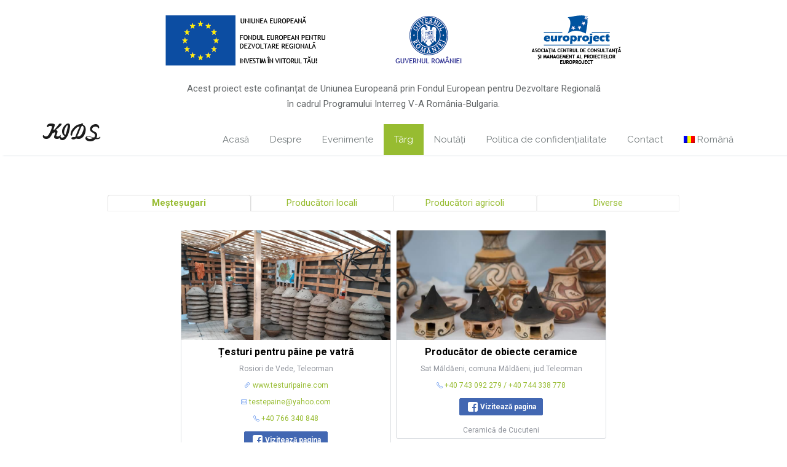

--- FILE ---
content_type: text/html; charset=UTF-8
request_url: http://kids-project.eu/targ/
body_size: 20073
content:
<!DOCTYPE html>
<html lang="ro-RO">
<head>	
	<meta charset="UTF-8">
    <meta name="viewport" content="width=device-width, initial-scale=1">
    <meta http-equiv="x-ua-compatible" content="ie=edge">
	
	
	<title>Târg &#8211; KIDS</title>
<link rel='dns-prefetch' href='//fonts.googleapis.com' />
<link rel='dns-prefetch' href='//s.w.org' />
<link rel="alternate" type="application/rss+xml" title="KIDS &raquo; Flux" href="https://kids-project.eu/feed/" />
<link rel="alternate" type="application/rss+xml" title="KIDS &raquo; Flux comentarii" href="https://kids-project.eu/comments/feed/" />
<link rel="alternate" type="text/calendar" title="KIDS &raquo; iCal Feed" href="https://kids-project.eu/events/?ical=1" />
		<script type="text/javascript">
			window._wpemojiSettings = {"baseUrl":"https:\/\/s.w.org\/images\/core\/emoji\/11\/72x72\/","ext":".png","svgUrl":"https:\/\/s.w.org\/images\/core\/emoji\/11\/svg\/","svgExt":".svg","source":{"concatemoji":"http:\/\/kids-project.eu\/wp-includes\/js\/wp-emoji-release.min.js?ver=4.9.18"}};
			!function(e,a,t){var n,r,o,i=a.createElement("canvas"),p=i.getContext&&i.getContext("2d");function s(e,t){var a=String.fromCharCode;p.clearRect(0,0,i.width,i.height),p.fillText(a.apply(this,e),0,0);e=i.toDataURL();return p.clearRect(0,0,i.width,i.height),p.fillText(a.apply(this,t),0,0),e===i.toDataURL()}function c(e){var t=a.createElement("script");t.src=e,t.defer=t.type="text/javascript",a.getElementsByTagName("head")[0].appendChild(t)}for(o=Array("flag","emoji"),t.supports={everything:!0,everythingExceptFlag:!0},r=0;r<o.length;r++)t.supports[o[r]]=function(e){if(!p||!p.fillText)return!1;switch(p.textBaseline="top",p.font="600 32px Arial",e){case"flag":return s([55356,56826,55356,56819],[55356,56826,8203,55356,56819])?!1:!s([55356,57332,56128,56423,56128,56418,56128,56421,56128,56430,56128,56423,56128,56447],[55356,57332,8203,56128,56423,8203,56128,56418,8203,56128,56421,8203,56128,56430,8203,56128,56423,8203,56128,56447]);case"emoji":return!s([55358,56760,9792,65039],[55358,56760,8203,9792,65039])}return!1}(o[r]),t.supports.everything=t.supports.everything&&t.supports[o[r]],"flag"!==o[r]&&(t.supports.everythingExceptFlag=t.supports.everythingExceptFlag&&t.supports[o[r]]);t.supports.everythingExceptFlag=t.supports.everythingExceptFlag&&!t.supports.flag,t.DOMReady=!1,t.readyCallback=function(){t.DOMReady=!0},t.supports.everything||(n=function(){t.readyCallback()},a.addEventListener?(a.addEventListener("DOMContentLoaded",n,!1),e.addEventListener("load",n,!1)):(e.attachEvent("onload",n),a.attachEvent("onreadystatechange",function(){"complete"===a.readyState&&t.readyCallback()})),(n=t.source||{}).concatemoji?c(n.concatemoji):n.wpemoji&&n.twemoji&&(c(n.twemoji),c(n.wpemoji)))}(window,document,window._wpemojiSettings);
		</script>
		<style type="text/css">
img.wp-smiley,
img.emoji {
	display: inline !important;
	border: none !important;
	box-shadow: none !important;
	height: 1em !important;
	width: 1em !important;
	margin: 0 .07em !important;
	vertical-align: -0.1em !important;
	background: none !important;
	padding: 0 !important;
}
</style>
<link rel='stylesheet' id='tribe-events-full-calendar-style-css'  href='http://kids-project.eu/wp-content/plugins/the-events-calendar/src/resources/css/tribe-events-full.min.css?ver=4.6.22' type='text/css' media='all' />
<link rel='stylesheet' id='tribe-events-custom-jquery-styles-css'  href='http://kids-project.eu/wp-content/plugins/the-events-calendar/vendor/jquery/smoothness/jquery-ui-1.8.23.custom.css?ver=4.6.22' type='text/css' media='all' />
<link rel='stylesheet' id='tribe-events-bootstrap-datepicker-css-css'  href='http://kids-project.eu/wp-content/plugins/the-events-calendar/vendor/bootstrap-datepicker/css/bootstrap-datepicker.standalone.min.css?ver=4.6.22' type='text/css' media='all' />
<link rel='stylesheet' id='tribe-events-calendar-style-css'  href='http://kids-project.eu/wp-content/plugins/the-events-calendar/src/resources/css/tribe-events-theme.min.css?ver=4.6.22' type='text/css' media='all' />
<link rel='stylesheet' id='tribe-accessibility-css-css'  href='http://kids-project.eu/wp-content/plugins/the-events-calendar/common/src/resources/css/accessibility.min.css?ver=4.7.19' type='text/css' media='all' />
<link rel='stylesheet' id='tribe-events-calendar-full-mobile-style-css'  href='http://kids-project.eu/wp-content/plugins/the-events-calendar/src/resources/css/tribe-events-full-mobile.min.css?ver=4.6.22' type='text/css' media='only screen and (max-width: 768px)' />
<link rel='stylesheet' id='tribe-events-calendar-mobile-style-css'  href='http://kids-project.eu/wp-content/plugins/the-events-calendar/src/resources/css/tribe-events-theme-mobile.min.css?ver=4.6.22' type='text/css' media='only screen and (max-width: 768px)' />
<link rel='stylesheet' id='bp-legacy-css-css'  href='http://kids-project.eu/wp-content/plugins/buddypress/bp-templates/bp-legacy/css/buddypress.min.css?ver=9.1.1' type='text/css' media='screen' />
<link rel='stylesheet' id='font-awesome-icons-css'  href='http://kids-project.eu/wp-content/plugins/template-events-calendar/css/font-awesome-4.7.0/css/font-awesome.min.css' type='text/css' media='all' />
<link rel='stylesheet' id='theme-my-login-css'  href='http://kids-project.eu/wp-content/plugins/theme-my-login/assets/styles/theme-my-login.min.css?ver=7.1.3' type='text/css' media='all' />
<link rel='stylesheet' id='wpemfb-lightbox-css'  href='http://kids-project.eu/wp-content/plugins/wp-embed-facebook/templates/lightbox/css/lightbox.css?ver=3.0.10' type='text/css' media='all' />
<link rel='stylesheet' id='style-css'  href='http://kids-project.eu/wp-content/themes/dream-spa/style.css?ver=4.9.18' type='text/css' media='all' />
<style id='style-inline-css' type='text/css'>
.service-box:nth-child(1) .service-icon i {
                            background-color: #f22853;
				}.service-box:nth-child(2) .service-icon i {
                            background-color: #6dc82b;
				}.service-box:nth-child(3) .service-icon i {
                            background-color: #1e73be;
				}.service-box:nth-child(4) .service-icon i {
                            background-color: #1abac8;
				}
</style>
<link rel='stylesheet' id='bootstrap-css'  href='http://kids-project.eu/wp-content/themes/spasalon/css/bootstrap.css?ver=4.9.18' type='text/css' media='all' />
<link rel='stylesheet' id='custom-css'  href='http://kids-project.eu/wp-content/themes/spasalon/css/custom.css?ver=4.9.18' type='text/css' media='all' />
<link rel='stylesheet' id='flexslider-css'  href='http://kids-project.eu/wp-content/themes/spasalon/css/flexslider.css?ver=4.9.18' type='text/css' media='all' />
<link rel='stylesheet' id='spasalon-font-css'  href='http://kids-project.eu/wp-content/themes/spasalon/css/font/font.css?ver=4.9.18' type='text/css' media='all' />
<link rel='stylesheet' id='spasalon-font-awesome-css'  href='http://kids-project.eu/wp-content/themes/spasalon/css/font-awesome/css/font-awesome.min.css?ver=4.9.18' type='text/css' media='all' />
<link rel='stylesheet' id='spasalon-fonts-css'  href='//fonts.googleapis.com/css?family=Lato%3A100%2C300%2C400%2C700%2C900%7CRaleway%3A300%2C400%2C600%2C700%2C800%7Citalic%7CRoboto%3A100%2C300%2C400%2C500%2C700%2C900%7CDroid+Serif%3A400%2C700&#038;subset=latin%2Clatin-ext' type='text/css' media='all' />
<link rel='stylesheet' id='tf-compiled-options-ect-css'  href='https://kids-project.eu/wp-content/uploads/titan-framework-ect-css.css?ver=4.9.18' type='text/css' media='all' />
<link rel='stylesheet' id='tf-google-webfont-martel-sans-css'  href='//fonts.googleapis.com/css?family=Martel+Sans%3A500%2Cinherit%2C400&#038;subset=latin%2Clatin-ext&#038;ver=4.9.18' type='text/css' media='all' />
<link rel='stylesheet' id='tf-google-webfont-open-sans-css'  href='//fonts.googleapis.com/css?family=Open+Sans%3Ainherit%2C400&#038;subset=latin%2Clatin-ext&#038;ver=4.9.18' type='text/css' media='all' />
<link rel='stylesheet' id='dreamspa-parent-style-css'  href='http://kids-project.eu/wp-content/themes/spasalon/style.css?ver=4.9.18' type='text/css' media='all' />
<link rel='stylesheet' id='dreamspa-child-style-css'  href='http://kids-project.eu/wp-content/themes/dream-spa/style.css?ver=4.9.18' type='text/css' media='all' />
<link rel='stylesheet' id='dreamspa-custom-style-css'  href='http://kids-project.eu/wp-content/themes/spasalon/css/custom.css?ver=4.9.18' type='text/css' media='all' />
<link rel='stylesheet' id='dreamspa-default-css'  href='http://kids-project.eu/wp-content/themes/dream-spa/css/default.css?ver=4.9.18' type='text/css' media='all' />
<link rel='stylesheet' id='wpglobus-css'  href='http://kids-project.eu/wp-content/plugins/wpglobus/includes/css/wpglobus.css?ver=1.9.16' type='text/css' media='all' />
<script type="text/javascript">
            window._nslDOMReady = function (callback) {
                if ( document.readyState === "complete" || document.readyState === "interactive" ) {
                    callback();
                } else {
                    document.addEventListener( "DOMContentLoaded", callback );
                }
            };
            </script><script type='text/javascript' src='http://kids-project.eu/wp-includes/js/jquery/jquery.js?ver=1.12.4'></script>
<script type='text/javascript' src='http://kids-project.eu/wp-includes/js/jquery/jquery-migrate.min.js?ver=1.4.1'></script>
<script type='text/javascript' src='http://kids-project.eu/wp-content/plugins/the-events-calendar/vendor/php-date-formatter/js/php-date-formatter.min.js?ver=4.6.22'></script>
<script type='text/javascript' src='http://kids-project.eu/wp-content/plugins/the-events-calendar/common/vendor/momentjs/moment.min.js?ver=4.7.19'></script>
<script type='text/javascript'>
/* <![CDATA[ */
var tribe_dynamic_help_text = {"date_with_year":"Y-m-d","date_no_year":"Y-m-d","datepicker_format":"Y-m-d","datepicker_format_index":"","days":["duminic\u0103","luni","mar\u021bi","miercuri","joi","vineri","s\u00e2mb\u0103t\u0103"],"daysShort":["Dum","lun","mar","mie","joi","vin","s\u00e2m"],"months":["ianuarie","februarie","martie","aprilie","mai","iunie","iulie","august","septembrie","octombrie","noiembrie","decembrie"],"monthsShort":["Jan","Feb","Mar","Apr","mai","Jun","Jul","Aug","Sep","Oct","Nov","Dec"],"msgs":"[\"This event is from %%starttime%% to %%endtime%% on %%startdatewithyear%%.\",\"This event is at %%starttime%% on %%startdatewithyear%%.\",\"This event is all day on %%startdatewithyear%%.\",\"This event starts at %%starttime%% on %%startdatenoyear%% and ends at %%endtime%% on %%enddatewithyear%%\",\"This event starts at %%starttime%% on %%startdatenoyear%% and ends on %%enddatewithyear%%\",\"This event is all day starting on %%startdatenoyear%% and ending on %%enddatewithyear%%.\"]"};
/* ]]> */
</script>
<script type='text/javascript' src='http://kids-project.eu/wp-content/plugins/the-events-calendar/src/resources/js/events-dynamic.min.js?ver=4.6.22'></script>
<script type='text/javascript' src='http://kids-project.eu/wp-content/plugins/the-events-calendar/vendor/bootstrap-datepicker/js/bootstrap-datepicker.min.js?ver=4.6.22'></script>
<script type='text/javascript' src='http://kids-project.eu/wp-content/plugins/the-events-calendar/vendor/jquery-resize/jquery.ba-resize.min.js?ver=4.6.22'></script>
<script type='text/javascript' src='http://kids-project.eu/wp-content/plugins/the-events-calendar/vendor/jquery-placeholder/jquery.placeholder.min.js?ver=4.6.22'></script>
<script type='text/javascript'>
/* <![CDATA[ */
var tribe_js_config = {"permalink_settings":"\/%postname%\/","events_post_type":"tribe_events","events_base":"https:\/\/kids-project.eu\/events\/","debug":""};
/* ]]> */
</script>
<script type='text/javascript' src='http://kids-project.eu/wp-content/plugins/the-events-calendar/src/resources/js/tribe-events.min.js?ver=4.6.22'></script>
<script type='text/javascript' src='http://kids-project.eu/wp-content/plugins/the-events-calendar/src/resources/js/tribe-events-bar.min.js?ver=4.6.22'></script>
<script type='text/javascript'>
/* <![CDATA[ */
var BP_Confirm = {"are_you_sure":"Sigur?"};
/* ]]> */
</script>
<script type='text/javascript' src='http://kids-project.eu/wp-content/plugins/buddypress/bp-core/js/confirm.min.js?ver=9.1.1'></script>
<script type='text/javascript' src='http://kids-project.eu/wp-content/plugins/buddypress/bp-core/js/widget-members.min.js?ver=9.1.1'></script>
<script type='text/javascript' src='http://kids-project.eu/wp-content/plugins/buddypress/bp-core/js/jquery-query.min.js?ver=9.1.1'></script>
<script type='text/javascript' src='http://kids-project.eu/wp-content/plugins/buddypress/bp-core/js/vendor/jquery-cookie.min.js?ver=9.1.1'></script>
<script type='text/javascript' src='http://kids-project.eu/wp-content/plugins/buddypress/bp-core/js/vendor/jquery-scroll-to.min.js?ver=9.1.1'></script>
<script type='text/javascript'>
/* <![CDATA[ */
var BP_DTheme = {"accepted":"Acceptate","close":"\u00cenchide","comments":"comentarii","leave_group_confirm":"E\u0219ti sigur c\u0103 dore\u0219ti s\u0103 p\u0103r\u0103se\u0219ti acest grup?","mark_as_fav":"Favorite","my_favs":"Favoritele mele","rejected":"Respins","remove_fav":"\u00cenl\u0103tur\u0103 favorite","show_all":"Arat\u0103 toate","show_all_comments":"Arat\u0103 toate comentariile pentru acest subiect","show_x_comments":"Arat\u0103 toate comentariile (%d)","unsaved_changes":"Profilul t\u0103u are schimb\u0103ri nesalvate. Dac\u0103 p\u0103r\u0103se\u0219ti pagina, schimb\u0103rile se vor pierde.","view":"Vezi","store_filter_settings":""};
/* ]]> */
</script>
<script type='text/javascript' src='http://kids-project.eu/wp-content/plugins/buddypress/bp-templates/bp-legacy/js/buddypress.min.js?ver=9.1.1'></script>
<script type='text/javascript'>
/* <![CDATA[ */
var pf = {"spam":{"label":"Sunt om!","value":"ce3d3afe8d"}};
/* ]]> */
</script>
<script type='text/javascript' src='http://kids-project.eu/wp-content/plugins/pirate-forms/public/js/custom-spam.js?ver=4.9.18'></script>
<script type='text/javascript' src='http://kids-project.eu/wp-content/plugins/wp-embed-facebook/templates/lightbox/js/lightbox.min.js?ver=3.0.10'></script>
<script type='text/javascript'>
/* <![CDATA[ */
var WEF = {"local":"en_US","version":"v6.0","fb_id":"161487359517544"};
/* ]]> */
</script>
<script type='text/javascript' src='http://kids-project.eu/wp-content/plugins/wp-embed-facebook/inc/js/fb.min.js?ver=3.0.10'></script>
<script type='text/javascript' src='http://kids-project.eu/wp-content/themes/spasalon/js/bootstrap.min.js?ver=4.9.18'></script>
<script type='text/javascript' src='http://kids-project.eu/wp-content/themes/spasalon/js/custom.js?ver=4.9.18'></script>
<script type='text/javascript'>
/* <![CDATA[ */
var userSettings = {"url":"\/","uid":"0","time":"1769117879","secure":""};
/* ]]> */
</script>
<script type='text/javascript' src='http://kids-project.eu/wp-includes/js/utils.min.js?ver=4.9.18'></script>
<link rel='https://api.w.org/' href='https://kids-project.eu/wp-json/' />
<link rel="EditURI" type="application/rsd+xml" title="RSD" href="https://kids-project.eu/xmlrpc.php?rsd" />
<link rel="wlwmanifest" type="application/wlwmanifest+xml" href="http://kids-project.eu/wp-includes/wlwmanifest.xml" /> 
<meta name="generator" content="WordPress 4.9.18" />
<link rel="canonical" href="https://kids-project.eu/targ/" />
<link rel='shortlink' href='https://kids-project.eu/?p=352' />
<link rel="alternate" type="application/json+oembed" href="https://kids-project.eu/wp-json/oembed/1.0/embed?url=https%3A%2F%2Fkids-project.eu%2Ftarg%2F" />
<link rel="alternate" type="text/xml+oembed" href="https://kids-project.eu/wp-json/oembed/1.0/embed?url=https%3A%2F%2Fkids-project.eu%2Ftarg%2F&#038;format=xml" />

	<script type="text/javascript">var ajaxurl = 'http://kids-project.eu/wp-admin/admin-ajax.php';</script>

<meta name="tec-api-version" content="v1"><meta name="tec-api-origin" content="https://kids-project.eu"><link rel="https://theeventscalendar.com/" href="https://kids-project.eu/wp-json/tribe/events/v1/" />	<style>
	.txt p
	{
	color:#fff !important;	
	}
	
	h1.slider_txt
	{
	color: !important;		
	}
	</style>
<style>.footer-links { display: none; }</style><style>
	
		h1, .h1 { 
			font-family: "Roboto"; 
			font-size: 36px; 
			line-height: 40px;
			font-style: normal;
		}
		
		h2, .h2 { 
			font-family: "Roboto"; 
			font-size: 30px; 
			line-height: 35px;
			font-style: ;
		}
		
		h3, .h3 { 
			font-family: "Roboto"; 
			font-size: 24px; 
			line-height: 30px;
			font-style: normal;
		}
		
		h4, .h4 { 
			font-family: "Roboto"; 
			font-size: 18px; 
			line-height: 25px;
			font-style: normal;
		}
		
		h5, .h5 { 
			font-family: "Roboto"; 
			font-size: 14px; 
			line-height: 20px;
			font-style: normal;
		}
		
		h6, .h6 { 
			font-family: "Roboto"; 
			font-size: 12px; 
			line-height: 20px;
			font-style: normal;
		}
		
		.section-title{ 
			font-family: "MarketingScript"; 
			font-size: 42px; 
			line-height: 45px;
			font-style: normal;
		}
		
		.section-subtitle{ 
			font-family: "Droid Serif"; 
			font-size: 16px; 
			line-height: 25px;
			font-style: italic;
		}
		
		.navbar-default .navbar-nav > li > a,
		.dropdown-menu > li > a	{
			font-family: "Raleway"; 
			font-size: 15px; 
			line-height: 20px;
			font-style: normal;
		}
		
		.entry-header .entry-title{
			font-family: "Roboto"; 
			font-size: 20px; 
			line-height: 26px;
			font-style: normal;
		}
		
		p, .entry-content, .post .entry-content {
			font-family: "Roboto"; 
			font-size: 15px; 
			line-height: 25px;
			font-style: normal;
		}
		
		.widget .widget-title, .footer-sidebar .widget .widget-title{
			font-family: "Roboto"; 
			font-size: 20px; 
			line-height: 26px;
			font-style: normal;
		}
	</style>		<style type="text/css">.recentcomments a{display:inline !important;padding:0 !important;margin:0 !important;}</style>
					<style type="text/css" media="screen">
				.wpglobus_flag_ro{background-image:url(http://kids-project.eu/wp-content/plugins/wpglobus/flags/ro.png)}
.wpglobus_flag_en{background-image:url(http://kids-project.eu/wp-content/plugins/wpglobus/flags/us.png)}
.wpglobus_flag_bg{background-image:url(http://kids-project.eu/wp-content/plugins/wpglobus/flags/bg.png)}
			</style>
			<link rel="alternate" hreflang="ro-RO" href="http://kids-project.eu/targ/" /><link rel="alternate" hreflang="en-US" href="http://kids-project.eu/en/targ/" /><link rel="alternate" hreflang="bg-BG" href="http://kids-project.eu/bg/targ/" /><link rel="icon" href="https://kids-project.eu/wp-content/uploads/Kids_Icon-150x150.png" sizes="32x32" />
<link rel="icon" href="https://kids-project.eu/wp-content/uploads/Kids_Icon-300x300.png" sizes="192x192" />
<link rel="apple-touch-icon-precomposed" href="https://kids-project.eu/wp-content/uploads/Kids_Icon-300x300.png" />
<meta name="msapplication-TileImage" content="https://kids-project.eu/wp-content/uploads/Kids_Icon-300x300.png" />
<style type="text/css">div.nsl-container[data-align="left"] {
    text-align: left;
}

div.nsl-container[data-align="center"] {
    text-align: center;
}

div.nsl-container[data-align="right"] {
    text-align: right;
}


div.nsl-container .nsl-container-buttons a {
    text-decoration: none !important;
    box-shadow: none !important;
    border: 0;
}

div.nsl-container .nsl-container-buttons {
    display: flex;
    padding: 5px 0;
}

div.nsl-container.nsl-container-block .nsl-container-buttons {
    display: inline-grid;
    grid-template-columns: minmax(145px, auto);
}

div.nsl-container-block-fullwidth .nsl-container-buttons {
    flex-flow: column;
    align-items: center;
}

div.nsl-container-block-fullwidth .nsl-container-buttons a,
div.nsl-container-block .nsl-container-buttons a {
    flex: 1 1 auto;
    display: block;
    margin: 5px 0;
    width: 100%;
}

div.nsl-container-inline {
    margin: -5px;
    text-align: left;
}

div.nsl-container-inline .nsl-container-buttons {
    justify-content: center;
    flex-wrap: wrap;
}

div.nsl-container-inline .nsl-container-buttons a {
    margin: 5px;
    display: inline-block;
}

div.nsl-container-grid .nsl-container-buttons {
    flex-flow: row;
    align-items: center;
    flex-wrap: wrap;
}

div.nsl-container-grid .nsl-container-buttons a {
    flex: 1 1 auto;
    display: block;
    margin: 5px;
    max-width: 280px;
    width: 100%;
}

@media only screen and (min-width: 650px) {
    div.nsl-container-grid .nsl-container-buttons a {
        width: auto;
    }
}

div.nsl-container .nsl-button {
    cursor: pointer;
    vertical-align: top;
    border-radius: 4px;
}

div.nsl-container .nsl-button-default {
    color: #fff;
    display: flex;
}

div.nsl-container .nsl-button-icon {
    display: inline-block;
}

div.nsl-container .nsl-button-svg-container {
    flex: 0 0 auto;
    padding: 8px;
    display: flex;
    align-items: center;
}

div.nsl-container svg {
    height: 24px;
    width: 24px;
    vertical-align: top;
}

div.nsl-container .nsl-button-default div.nsl-button-label-container {
    margin: 0 24px 0 12px;
    padding: 10px 0;
    font-family: Helvetica, Arial, sans-serif;
    font-size: 16px;
    line-height: 20px;
    letter-spacing: .25px;
    overflow: hidden;
    text-align: center;
    text-overflow: clip;
    white-space: nowrap;
    flex: 1 1 auto;
    -webkit-font-smoothing: antialiased;
    -moz-osx-font-smoothing: grayscale;
    text-transform: none;
    display: inline-block;
}

div.nsl-container .nsl-button-google[data-skin="dark"] .nsl-button-svg-container {
    margin: 1px;
    padding: 7px;
    border-radius: 3px;
    background: #fff;
}

div.nsl-container .nsl-button-google[data-skin="light"] {
    border-radius: 1px;
    box-shadow: 0 1px 5px 0 rgba(0, 0, 0, .25);
    color: RGBA(0, 0, 0, 0.54);
}

div.nsl-container .nsl-button-apple .nsl-button-svg-container {
    padding: 0 6px;
}

div.nsl-container .nsl-button-apple .nsl-button-svg-container svg {
    height: 40px;
    width: auto;
}

div.nsl-container .nsl-button-apple[data-skin="light"] {
    color: #000;
    box-shadow: 0 0 0 1px #000;
}

div.nsl-container .nsl-button-facebook[data-skin="white"] {
    color: #000;
    box-shadow: inset 0 0 0 1px #000;
}

div.nsl-container .nsl-button-facebook[data-skin="light"] {
    color: #1877F2;
    box-shadow: inset 0 0 0 1px #1877F2;
}

div.nsl-container .nsl-button-apple div.nsl-button-label-container {
    font-size: 17px;
    font-family: -apple-system, BlinkMacSystemFont, "Segoe UI", Roboto, Helvetica, Arial, sans-serif, "Apple Color Emoji", "Segoe UI Emoji", "Segoe UI Symbol";
}

.nsl-clear {
    clear: both;
}

.nsl-container {
    clear: both;
}

/*Button align start*/

div.nsl-container-inline[data-align="left"] .nsl-container-buttons {
    justify-content: flex-start;
}

div.nsl-container-inline[data-align="center"] .nsl-container-buttons {
    justify-content: center;
}

div.nsl-container-inline[data-align="right"] .nsl-container-buttons {
    justify-content: flex-end;
}


div.nsl-container-grid[data-align="left"] .nsl-container-buttons {
    justify-content: flex-start;
}

div.nsl-container-grid[data-align="center"] .nsl-container-buttons {
    justify-content: center;
}

div.nsl-container-grid[data-align="right"] .nsl-container-buttons {
    justify-content: flex-end;
}

div.nsl-container-grid[data-align="space-around"] .nsl-container-buttons {
    justify-content: space-around;
}

div.nsl-container-grid[data-align="space-between"] .nsl-container-buttons {
    justify-content: space-between;
}

/* Button align end*/

/* Redirect */

#nsl-redirect-overlay {
    display: flex;
    flex-direction: column;
    justify-content: center;
    align-items: center;
    position: fixed;
    z-index: 1000000;
    left: 0;
    top: 0;
    width: 100%;
    height: 100%;
    backdrop-filter: blur(1px);
    background-color: RGBA(0, 0, 0, .32);;
}

#nsl-redirect-overlay-container{
    display: flex;
    flex-direction: column;
    justify-content: center;
    align-items: center;
    background-color: white;
    padding: 30px;
    border-radius: 10px;
}

#nsl-redirect-overlay-spinner {
    content: '';
    display: block;
    margin: 20px 0;
    border: 9px solid RGBA(0, 0, 0, .6);
    border-top: 9px solid #fff;
    border-radius: 50%;
    box-shadow: inset 0 0 0 1px RGBA(0, 0, 0, .6), 0 0 0 1px RGBA(0, 0, 0, .6);
    width: 40px;
    height: 40px;
    animation: nsl-loader-spin 2s linear infinite;
}

@keyframes nsl-loader-spin {
    0% {
        transform: rotate(0deg)
    }
    to {
        transform: rotate(360deg)
    }
}

#nsl-redirect-overlay-title{
    font-family: -apple-system, BlinkMacSystemFont, "Segoe UI", Roboto, Oxygen-Sans, Ubuntu, Cantarell, "Helvetica Neue", sans-serif;
    font-size: 18px;
    font-weight: bold;
    color: #3C434A;
}

#nsl-redirect-overlay-text {
    font-family: -apple-system, BlinkMacSystemFont, "Segoe UI", Roboto, Oxygen-Sans, Ubuntu, Cantarell, "Helvetica Neue", sans-serif;
    text-align: center;
    font-size: 14px;
    color: #3C434A;
}

/* Redirect END*/</style>		<style type="text/css" id="wp-custom-css">
			.slide-img {
	text-align: center;
}

.slide-img img {
	display: inline;
}
.navbar-default .navbar-nav > li > a {
	margin-top: 20px;
	padding-top: 15px;
	padding-bottom: 15px;
}
@media (max-width: 690px) {
	.dkb1 {
		display: none;
	}
}
@media (max-width: 690px) {
	.dkb2 {
		display: none;
	}
}

.home-post {
	background: #f6f2ec;
}

.entry-content strong {
	color: #e96656;
}

.slide-img img {
	width: 100%;
}

@media (max-width: 767px) {
	.navbar-nav .menu_item_wpglobus_menu_switch .dropdown-menu,.navbar-nav .dropdown-menu {
		display: block;
		position: static;
		float: none;
		width: auto;
		margin-top: 0;
		background-color: transparent;
		border: 0;
		-webkit-box-shadow: none;
		box-shadow: none;
	}
}
.tml-button {
	font-weight: 900;
}		</style>
		<!-- Global site tag (gtag.js) - Google Analytics -->
	<script async src="https://www.googletagmanager.com/gtag/js?id=UA-22022888-7"></script>
	<script>
		window.dataLayer = window.dataLayer || [];
		function gtag(){dataLayer.push(arguments);}
		gtag('js', new Date());

		gtag('config', 'UA-22022888-7');
	</script>
</head>
<body class="bp-legacy page-template page-template-page-targ page-template-page-targ-php page page-id-352 page-parent tribe-no-js no-js">

<!-- Navbar -->	
<nav class="navbar navbar-default">
	<div style="text-align: center;">
  <img src="/wp-content/uploads/hsig_ro.png" style="display: inline-block; margin-top: 25px; margin-bottom: 25px;">
  <div>Acest proiect este cofinanțat de Uniunea Europeană prin Fondul European pentru Dezvoltare Regională<br class="dkb1">
în cadrul Programului Interreg V-A România-Bulgaria.</div>
</div>
	<div class="container">
		<!-- Brand and toggle get grouped for better mobile display -->
		<div class="navbar-header">
				<a class="navbar-brand" href="https://kids-project.eu/">KIDS</a>			<button type="button" class="navbar-toggle collapsed" data-toggle="collapse" data-target="#bs-example-navbar-collapse-1">
				<span class="sr-only">Toggle navigation</span>
				<span class="icon-bar"></span>
				<span class="icon-bar"></span>
				<span class="icon-bar"></span>
			</button>
		</div>

		<!-- Collect the nav links, forms, and other content for toggling -->
		<div class="collapse navbar-collapse" id="bs-example-navbar-collapse-1">
			<ul id="menu-mainmenu" class="nav navbar-nav navbar-right"><li id="menu-item-29" class="menu-item menu-item-type-post_type menu-item-object-page menu-item-home menu-item-29"><a href="https://kids-project.eu/">Acasă</a></li>
<li id="menu-item-84" class="menu-item menu-item-type-post_type menu-item-object-page menu-item-has-children menu-item-84 dropdown"><a href="https://kids-project.eu/despre/">Despre<b class=""></b></a>
<ul class="dropdown-menu">
	<li id="menu-item-132" class="menu-item menu-item-type-post_type menu-item-object-page menu-item-132"><a href="https://kids-project.eu/zona-transfrontaliera/">Zona Transfrontaliera</a></li>
	<li id="menu-item-129" class="menu-item menu-item-type-post_type menu-item-object-page menu-item-129"><a href="https://kids-project.eu/parteneri/">Parteneri</a></li>
</ul>
</li>
<li id="menu-item-596" class="menu-item menu-item-type-post_type menu-item-object-page menu-item-596"><a href="https://kids-project.eu/events/">Evenimente</a></li>
<li id="menu-item-394" class="menu-item menu-item-type-post_type menu-item-object-page current-menu-item page_item page-item-352 current_page_item menu-item-394 active"><a href="https://kids-project.eu/targ/">Târg</a></li>
<li id="menu-item-33" class="menu-item menu-item-type-post_type menu-item-object-page menu-item-33"><a href="https://kids-project.eu/noutati/">Noutăți</a></li>
<li id="menu-item-226" class="menu-item menu-item-type-post_type menu-item-object-page menu-item-226"><a href="https://kids-project.eu/politica-de-confidentialitate/">Politica de confidențialitate</a></li>
<li id="menu-item-36" class="menu-item menu-item-type-post_type menu-item-object-page menu-item-36"><a href="https://kids-project.eu/contact/">Contact</a></li>
<li id="menu-item-9999999999" class="menu-item menu-item-type-custom menu-item-object-custom menu_item_wpglobus_menu_switch wpglobus-selector-link wpglobus-current-language menu-item-9999999999 dropdown"><a href="http://kids-project.eu/targ/"><span class="wpglobus_flag wpglobus_language_name wpglobus_flag_ro">Română</span><b class=""></b></a>
<ul class="dropdown-menu">
	<li id="menu-item-wpglobus_menu_switch_en" class="menu-item menu-item-type-custom menu-item-object-custom sub_menu_item_wpglobus_menu_switch wpglobus-selector-link menu-item-wpglobus_menu_switch_en"><a href="http://kids-project.eu/en/targ/"><span class="wpglobus_flag wpglobus_language_name wpglobus_flag_en">English</span></a></li>
	<li id="menu-item-wpglobus_menu_switch_bg" class="menu-item menu-item-type-custom menu-item-object-custom sub_menu_item_wpglobus_menu_switch wpglobus-selector-link menu-item-wpglobus_menu_switch_bg"><a href="http://kids-project.eu/bg/targ/"><span class="wpglobus_flag wpglobus_language_name wpglobus_flag_bg">Български</span></a></li>
</ul>
</li>
</ul>		</div>
	</div>
</nav>	
<!-- End of Navbar -->

<div class="clearfix"></div>

<style>
._65wk {
	background-color: #fff;
	border: 1px solid #dadde1;
	border-radius: 3px;
	box-sizing: border-box;
	overflow: auto;
}

.uiScaledImageContainer {
	position: relative;
	overflow: hidden;
}

.uiScaledImageContainer .scaledImageFitWidth {
	height: auto;
	min-height: initial;
	width: 100%;
}

.uiScaledImageContainer img {
	height: 100%;
	min-height: 100%;
	position: relative;
}

._2awi {
	color: #000;
	margin: 8px 12px 2px 12px;
	text-align: center;
}

._50f7 {
	font-weight: 600;
}

._50f5 {
	font-size: 16px;
	line-height: 20px;
}

.fcg {
	color: #90949c;
}

.fwn {
	font-weight: normal;
}

.fsm {
	font-size: 12px;
}

._2awl {
	margin: 2px 12px 0 12px;
	text-align: center;
}

._65wl {
	margin: 8px 12px 12px 12px;
	text-align: center;
}

._4jy0 {
	border: 1px solid;
	border-radius: 2px;
	box-sizing: content-box;
	font-size: 12px;
	-webkit-font-smoothing: antialiased;
	font-weight: bold;
	justify-content: center;
	padding: 0 8px;
	position: relative;
	text-align: center;
	text-shadow: none;
	vertical-align: middle;
}

._4jy0 {
	transition: 200ms cubic-bezier(.08,.52,.52,1) background-color, 200ms cubic-bezier(.08,.52,.52,1) box-shadow, 200ms cubic-bezier(.08,.52,.52,1) transform;
}	

._4jy1, ._9w8q, ._4jy2 {
	color: #fff;
}

._4jy1 {
	background-color: #4267b2;
	border-color: #4267b2;
}

._4jy4, ._4jy4._42fr:active, ._4jy4._42fr._42fs {
	line-height: 26px;
	padding: 0 10px;
}

._42ft {
	cursor: pointer;
	display: inline-block;
	text-decoration: none;
	white-space: nowrap;
}

._4jy0:before {
	content: '';
	display: inline-block;
	height: 20px;
	vertical-align: middle;
}

.sp_SZvUlGxaZ2M.sx_b155dc {
	background-position: 0 0;
}	

._4jy0 .img {
	bottom: 1px;
	position: relative;
	vertical-align: middle;
}

i.img {
	-ms-high-contrast-adjust: none;
}

.sp_SZvUlGxaZ2M {
	background-image: url("[data-uri]");
	background-size: auto;
	background-repeat: no-repeat;
	display: inline-block;
	height: 16px;
	width: 16px;
}

._3-8_ {
	margin-right: 4px;
}

i.img u {
	clip: rect(1px, 1px, 1px, 1px);
	height: 1px;
	left: auto;
	overflow: hidden;
	position: absolute;
	white-space: nowrap;
	width: 1px;
}

</style>


<link rel="stylesheet" href="https://cdn.jsdelivr.net/npm/bootstrap-icons@1.7.2/font/bootstrap-icons.css">
<style>
	@media screen and (max-width: 782px) {
		html #wpadminbar {
			min-width: 280px !important;
		}
	}
	
	@media only screen and (min-width: 700px) {
  		.m700 {
    		width: 700px;
  		}
	}
	
	
	@media only screen and (min-width: 700px) {
  		.m930 {
    		width: 700px;
  		}
	}
	
	@media only screen and (min-width: 800px) {
  		.m930 {
    		width: 800px;
  		}
	}
	
	@media only screen and (min-width: 992px) {
  		.m930 {
    		width: 930px;
  		}
	}
	
	
	@media only screen and (min-width: 380px) {
		.c4 {
			width: 350px;
			float: none !important;
		}
	}
	
	@media only screen and (min-width: 700px) {
		.c4 {
			width: 25%;
			float: left !important;
		}
	}

	@media only screen and (max-width: 380px) {
		.c4 {
			width: 100%;
			float: none !important;
		}
	}
	
	@media only screen and (min-width: 380px) {
		.c2 {
			width: 350px;
			float: none !important;
		}
	}
	
	@media only screen and (min-width: 700px) {
		.c2 {
			width: 50%;
			float: left !important;
		}
	}
	
	@media only screen and (max-width: 380px) {
		.c2 {
			width: 100%;
			float: none !important;
		}
	}
	
</style>
<div id="fb-root"></div>
<script async defer crossorigin="anonymous" src2="https://connect.facebook.net/ro_RO/sdk.js#xfbml=1&version=v12.0&appId=161487359517544&autoLogAppEvents=1" nonce="AwCFG0cg"></script>

<!-- Blog & Sidebar Section -->
<section id="section">		
	<div class="container">
		<div class="row">

			<!--Blog Detail-->
			<div class="col-md-12 col-xs-12">
				<div class="site-content">
					<center></center>
										
					
					<center>
						<div class="m930" style="width2: 930px;">
																		<div class="c4" style="margin:0px;border-radius: 4px 4px 0 0;border: 1px solid #eee;border-bottom-color: #ddd;border: 1px solid #ddd;border-bottom-color: #eee;font-weight: 600;">
										<a href="https://kids-project.eu/targ/mestesugari/">Meșteșugari</a><br>
									</div>
									<div class="c4" style="margin:0px;border-radius: 4px 4px 0 0;border: 1px solid #eee;border-bottom-color: #ddd;">
										<a href="https://kids-project.eu/targ/producatori-locali/">Producători locali</a><br>
									</div>
									<div class="c4" style="margin:0px;border-radius: 4px 4px 0 0;border: 1px solid #eee;border-bottom-color: #ddd;">
										<a href="https://kids-project.eu/targ/producatori-agricoli/">Producători agricoli</a><br>
									</div>
									<div class="c4" style="margin:0px;border-radius: 4px 4px 0 0;border: 1px solid #eee;border-bottom-color: #ddd;">
										<a href="https://kids-project.eu/targ/diverse/">Diverse</a><br>
									</div>
								
						</div>
					</center>
					<div style="clear:both"></div>
					
										
					
										<article id="post-352" class="media post-352 page type-page status-publish hentry"> 

						
						<div class="media-body"> 

							<div class="entry-header" style="text-align:center;margin-top:1em;display:none;">
								<h3 class="entry-title">Târg</h3>							</div>

							<div class="entry-content">
								<div id="fb-root"></div>
							</div>

						</div> 
					</article>
					
					
					<div style="clear:both"></div>
															<center>
						<div class="m700" style="width2: 700px;">
						
													<div class="c2" style="/*width:45%;/**/display: inline-block;float: left;text-align:justify;padding: 1em 4px 0 4px;">
								<div class="_65wk">
									<a href="https://www.facebook.com/testepentrupaine" target="_blank">
										<div class="uiScaledImageContainer" style="overflow:hidden; height:178px;border-bottom: 0px solid #dadde1;">
											<img class="scaledImageFitWidth img" src="/wp-content/uploads/122499829_1588818187987598_4636052696317557970_n.jpg">
										</div>
									</a>
									<a href="https://www.facebook.com/testepentrupaine" target="_blank">
										<div class="_2awi" style="overflow: hidden; text-overflow: ellipsis; white-space: nowrap;">
											<span class="_50f5 _50f7">Țesturi pentru pâine pe vatră</span>
										</div>
									</a>
									
									<div class="_2awl fsm fwn fcg">Rosiori de Vede, Teleorman</div>
									
																		<div class="_2awl fsm fwn fcg">
										<a href="http://www.testuripaine.com/" target="_blank"><i class="bi bi-link-45deg" style="font-size: 12px; color: cornflowerblue;"></i> www.testuripaine.com</a>
									</div>
																		<div class="_2awl fsm fwn fcg"><a href="mailto:testepaine@yahoo.com"><i class="bi bi-envelope" style="font-size: 10px; color: cornflowerblue;"></i> testepaine@yahoo.com</a></div>
																		<div class="_2awl fsm fwn fcg"><a href="tel:+40766340848"><i class="bi bi-telephone" style="font-size: 10px; color: cornflowerblue;"></i> +40 766 340 848</a></div>
									
									<div class="_65wl">
										<a role="button" class="_42ft _4jy0 _2awq _4jy4 _4jy1 selected _51sy" href="https://www.facebook.com/testepentrupaine" target="_blank">
											<i class="_3-8_ img sp_SZvUlGxaZ2M sx_b155dc">
												<u>app-groups</u>
											</i>Vizitează pagina</a>
									</div>
									<div class="_2awl fsm fwn fcg" style="text-align:center;">Suntem singurii producatori de produse traditionale romanesti pentru facut paine pe vatra (testuri). Produsele sunt facute in stil traditional, ca pe vremea dacilor. Painea si mancarea pregatita in aceste tipuri de cuptoare din lut este o delicatesă.</div>
								</div>
							</div>							
													<div class="c2" style="/*width:45%;/**/display: inline-block;float: left;text-align:justify;padding: 1em 4px 0 4px;">
								<div class="_65wk">
									<a href="https://www.facebook.com/nicoleta.mitroi.14/photos_by" target="_blank">
										<div class="uiScaledImageContainer" style="overflow:hidden; height:178px;border-bottom: 0px solid #dadde1;">
											<img class="scaledImageFitWidth img" src="/wp-content/uploads/126412902_2277200355750169_3058647349871408991_n.jpg">
										</div>
									</a>
									<a href="https://www.facebook.com/nicoleta.mitroi.14/photos_by" target="_blank">
										<div class="_2awi" style="overflow: hidden; text-overflow: ellipsis; white-space: nowrap;">
											<span class="_50f5 _50f7">Producător de obiecte ceramice</span>
										</div>
									</a>
									
									<div class="_2awl fsm fwn fcg">Sat Măldăeni, comuna Măldăeni, jud.Teleorman</div>
									
																		<div class="_2awl fsm fwn fcg"><a href="tel:0743092279"><i class="bi bi-telephone" style="font-size: 10px; color: cornflowerblue;"></i> +40 743 092 279 / +40 744 338 778</a></div>
									
									<div class="_65wl">
										<a role="button" class="_42ft _4jy0 _2awq _4jy4 _4jy1 selected _51sy" href="https://www.facebook.com/nicoleta.mitroi.14/photos_by" target="_blank">
											<i class="_3-8_ img sp_SZvUlGxaZ2M sx_b155dc">
												<u>app-groups</u>
											</i>Vizitează pagina</a>
									</div>
									<div class="_2awl fsm fwn fcg" style="text-align:center;">Ceramică de Cucuteni</div>
								</div>
							</div>							<div style="clear:both"></div>
													
													<div class="c2" style="/*width:45%;/**/display: inline-block;float: left;text-align:justify;padding: 1em 4px 0 4px;">
								<div class="_65wk">
									<a href="https://www.facebook.com/CeramicaDeOboga" target="_blank">
										<div class="uiScaledImageContainer" style="overflow:hidden; height:178px;border-bottom: 0px solid #dadde1;">
											<img class="scaledImageFitWidth img" src="/wp-content/uploads/10359110_813823391993155_8313086371995717105_o.jpg">
										</div>
									</a>
									<a href="https://www.facebook.com/CeramicaDeOboga" target="_blank">
										<div class="_2awi" style="overflow: hidden; text-overflow: ellipsis; white-space: nowrap;">
											<span class="_50f5 _50f7">Ceramica de Oboga</span>
										</div>
									</a>
									
									<div class="_2awl fsm fwn fcg">Comuna Oboga, Județul Olt, România</div>
									
									
									<div class="_65wl">
										<a role="button" class="_42ft _4jy0 _2awq _4jy4 _4jy1 selected _51sy" href="https://www.facebook.com/CeramicaDeOboga" target="_blank">
											<i class="_3-8_ img sp_SZvUlGxaZ2M sx_b155dc">
												<u>app-groups</u>
											</i>Vizitează pagina</a>
									</div>
									<div class="_2awl fsm fwn fcg" style="text-align:center;"></div>
								</div>
							</div>						
													<div class="c2" style="/*width:45%;/**/display: inline-block;float: left;text-align:justify;padding: 1em 4px 0 4px;">
								<div class="_65wk">
									<a href="https://www.facebook.com/Cusaturi-si-tesaturi-traditionale-romanesti-tapiserii-265943326860839" target="_blank">
										<div class="uiScaledImageContainer" style="overflow:hidden; height:178px;border-bottom: 0px solid #dadde1;">
											<img class="scaledImageFitWidth img" src="/wp-content/uploads/192552_267055756749596_457875609_o.jpg">
										</div>
									</a>
									<a href="https://www.facebook.com/Cusaturi-si-tesaturi-traditionale-romanesti-tapiserii-265943326860839" target="_blank">
										<div class="_2awi" style="overflow: hidden; text-overflow: ellipsis; white-space: nowrap;">
											<span class="_50f5 _50f7">Cusaturi si tesaturi traditionale romanesti - tapiserii</span>
										</div>
									</a>
									
									<div class="_2awl fsm fwn fcg">Pagina Facebook · 2.941 aprecieri</div>
									
									
									<div class="_65wl">
										<a role="button" class="_42ft _4jy0 _2awq _4jy4 _4jy1 selected _51sy" href="https://www.facebook.com/Cusaturi-si-tesaturi-traditionale-romanesti-tapiserii-265943326860839" target="_blank">
											<i class="_3-8_ img sp_SZvUlGxaZ2M sx_b155dc">
												<u>app-groups</u>
											</i>Vizitează pagina</a>
									</div>
									<div class="_2awl fsm fwn fcg" style="text-align:center;"></div>
								</div>
							</div>							<div style="clear:both"></div>
													
													<div class="c2" style="/*width:45%;/**/display: inline-block;float: left;text-align:justify;padding: 1em 4px 0 4px;">
								<div class="_65wk">
									<a href="https://www.facebook.com/groups/663965154245579" target="_blank">
										<div class="uiScaledImageContainer" style="overflow:hidden; height:178px;border-bottom: 0px solid #dadde1;">
											<img class="scaledImageFitWidth img" src="/wp-content/uploads/120542430_3231704790199549_5170075649164251211_n.jpg">
										</div>
									</a>
									<a href="https://www.facebook.com/groups/663965154245579" target="_blank">
										<div class="_2awi" style="overflow: hidden; text-overflow: ellipsis; white-space: nowrap;">
											<span class="_50f5 _50f7">Ceramica Traditionala din Romania</span>
										</div>
									</a>
									
									<div class="_2awl fsm fwn fcg">Grup Facebook · 1.187 de membri</div>
									
									
									<div class="_65wl">
										<a role="button" class="_42ft _4jy0 _2awq _4jy4 _4jy1 selected _51sy" href="https://www.facebook.com/groups/663965154245579" target="_blank">
											<i class="_3-8_ img sp_SZvUlGxaZ2M sx_b155dc">
												<u>app-groups</u>
											</i>Vizitează pagina</a>
									</div>
									<div class="_2awl fsm fwn fcg" style="text-align:center;"></div>
								</div>
							</div>						
													<div class="c2" style="/*width:45%;/**/display: inline-block;float: left;text-align:justify;padding: 1em 4px 0 4px;">
								<div class="_65wk">
									<a href="https://www.facebook.com/sculpturi.lemn.98" target="_blank">
										<div class="uiScaledImageContainer" style="overflow:hidden; height:178px;border-bottom: 0px solid #dadde1;">
											<img class="scaledImageFitWidth img" src="/wp-content/uploads/167084869_111590537693130_4112832769613655726_n.jpg">
										</div>
									</a>
									<a href="https://www.facebook.com/sculpturi.lemn.98" target="_blank">
										<div class="_2awi" style="overflow: hidden; text-overflow: ellipsis; white-space: nowrap;">
											<span class="_50f5 _50f7">Sculpturi Lemn</span>
										</div>
									</a>
									
									<div class="_2awl fsm fwn fcg">Pagina Facebook · 105 prieteni</div>
									
									
									<div class="_65wl">
										<a role="button" class="_42ft _4jy0 _2awq _4jy4 _4jy1 selected _51sy" href="https://www.facebook.com/sculpturi.lemn.98" target="_blank">
											<i class="_3-8_ img sp_SZvUlGxaZ2M sx_b155dc">
												<u>app-groups</u>
											</i>Vizitează pagina</a>
									</div>
									<div class="_2awl fsm fwn fcg" style="text-align:center;"></div>
								</div>
							</div>							<div style="clear:both"></div>
													
													<div class="c2" style="/*width:45%;/**/display: inline-block;float: left;text-align:justify;padding: 1em 4px 0 4px;">
								<div class="_65wk">
									<a href="https://www.facebook.com/AsociatiaCosarilor" target="_blank">
										<div class="uiScaledImageContainer" style="overflow:hidden; height:178px;border-bottom: 0px solid #dadde1;">
											<img class="scaledImageFitWidth img" src="/wp-content/uploads/19800868_801554236670210_214968021656969045_o.jpg">
										</div>
									</a>
									<a href="https://www.facebook.com/AsociatiaCosarilor" target="_blank">
										<div class="_2awi" style="overflow: hidden; text-overflow: ellipsis; white-space: nowrap;">
											<span class="_50f5 _50f7">Sobar - Asociația coșarilor</span>
										</div>
									</a>
									
									<div class="_2awl fsm fwn fcg">Municipiul Alexandria, jud.Teleorman</div>
									
																		<div class="_2awl fsm fwn fcg">
										<a href="https://asociatiacosarilor.ro" target="_blank"><i class="bi bi-link-45deg" style="font-size: 12px; color: cornflowerblue;"></i> www.asociatiacosarilor.ro</a>
									</div>
																		<div class="_2awl fsm fwn fcg"><a href="mailto:office@asociatiacosarilor.ro"><i class="bi bi-envelope" style="font-size: 10px; color: cornflowerblue;"></i> office@asociatiacosarilor.ro</a></div>
																		<div class="_2awl fsm fwn fcg"><a href="tel:+40722925310"><i class="bi bi-telephone" style="font-size: 10px; color: cornflowerblue;"></i> +40 722 925 310</a></div>
									
									<div class="_65wl">
										<a role="button" class="_42ft _4jy0 _2awq _4jy4 _4jy1 selected _51sy" href="https://www.facebook.com/AsociatiaCosarilor" target="_blank">
											<i class="_3-8_ img sp_SZvUlGxaZ2M sx_b155dc">
												<u>app-groups</u>
											</i>Vizitează pagina</a>
									</div>
									<div class="_2awl fsm fwn fcg" style="text-align:center;">Sobar</div>
								</div>
							</div><div style="clear:both"></div>
													<div class="c2" style="/*width:45%;/**/display: inline-block;float: left;text-align:justify;padding: 1em 4px 0 4px;">
								<div class="_65wk">
									<a href="https://www.facebook.com/Dunavskazadruga.Ruse/posts/491778525037596" target="_blank">
										<div class="uiScaledImageContainer" style="overflow:hidden; height:178px;border-bottom: 0px solid #dadde1;">
											<img class="scaledImageFitWidth img" src="/wp-content/uploads/14463108_958332597622868_5126680521099101477_n.jpg">
										</div>
									</a>
									<a href="https://www.facebook.com/Dunavskazadruga.Ruse/posts/491778525037596" target="_blank">
										<div class="_2awi" style="overflow: hidden; text-overflow: ellipsis; white-space: nowrap;">
											<span class="_50f5 _50f7">Angel Mitrofanov – maestru sculptor în lemn</span>
										</div>
									</a>
									
									<div class="_2awl fsm fwn fcg">Ruse, Bulgaria</div>
									
																		<div class="_2awl fsm fwn fcg"><a href="tel:+359889476785"><i class="bi bi-telephone" style="font-size: 10px; color: cornflowerblue;"></i> +359 889 476 785</a></div>
									
									<div class="_65wl">
										<a role="button" class="_42ft _4jy0 _2awq _4jy4 _4jy1 selected _51sy" href="https://www.facebook.com/Dunavskazadruga.Ruse/posts/491778525037596" target="_blank">
											<i class="_3-8_ img sp_SZvUlGxaZ2M sx_b155dc">
												<u>app-groups</u>
											</i>Vizitează pagina</a>
									</div>
									<div class="_2awl fsm fwn fcg" style="text-align:center;">Angel Mitrofanov – maestru sculptor în lemn din 1979. Din 1981, președinte al Grupului Ruse al ZMNHZ; unul dintre fondatorii „Cooperativei Dunării”. Angel Mitrofanov este decanul grupului de maeștri Ruse. Ca stil în munca sa, Angel Mitrofanov are preferințe pentru sculptura clasică în lemn – realizează panouri decorative, mobilier stilat cu sculptură în lemn pentru amenajarea camerelor din clădiri publice, birouri, locuințe. Participa la expozitii nationale si internationale.</div>
								</div>
							</div>						
													<div class="c2" style="/*width:45%;/**/display: inline-block;float: left;text-align:justify;padding: 1em 4px 0 4px;">
								<div class="_65wk">
									<a href="https://www.facebook.com/Dunavskazadruga.Ruse/posts/721880578694055" target="_blank">
										<div class="uiScaledImageContainer" style="overflow:hidden; height:178px;border-bottom: 0px solid #dadde1;">
											<img class="scaledImageFitWidth img" src="/wp-content/uploads/70849708_2368962859867512_3040090633655025664_o.jpg">
										</div>
									</a>
									<a href="https://www.facebook.com/Dunavskazadruga.Ruse/posts/721880578694055" target="_blank">
										<div class="_2awi" style="overflow: hidden; text-overflow: ellipsis; white-space: nowrap;">
											<span class="_50f5 _50f7">Boryana Mocheva - maestru în meșteșugul „țesăturilor de artă”</span>
										</div>
									</a>
									
									<div class="_2awl fsm fwn fcg">Ruse, Bulgaria</div>
									
																		<div class="_2awl fsm fwn fcg"><a href="mailto:boryana-mocheva@abv.bg"><i class="bi bi-envelope" style="font-size: 10px; color: cornflowerblue;"></i> boryana-mocheva@abv.bg</a></div>
																		<div class="_2awl fsm fwn fcg"><a href="tel:+359898551821"><i class="bi bi-telephone" style="font-size: 10px; color: cornflowerblue;"></i> +359 898 551 821</a></div>
									
									<div class="_65wl">
										<a role="button" class="_42ft _4jy0 _2awq _4jy4 _4jy1 selected _51sy" href="https://www.facebook.com/Dunavskazadruga.Ruse/posts/721880578694055" target="_blank">
											<i class="_3-8_ img sp_SZvUlGxaZ2M sx_b155dc">
												<u>app-groups</u>
											</i>Vizitează pagina</a>
									</div>
									<div class="_2awl fsm fwn fcg" style="text-align:center;">Boryana Mocheva - maestru în meșteșugul „țesăturilor de artă”, membră a „Cooperativei Dunării” din 2018. Absolventă „Fine Art” la VTU, profesoară de lungă durată, director al Liceului de Design Moda, artist din suflet și din vocație. Își arată talentul polivalent în diverse meșteșuguri – pictură cu icoane, mătase pictată, sticlă pictată, gravură pe piele naturală. Boryana Mocheva reprezintă Bulgaria la Festivalul Internațional de Arte și Meserii Șile-Turcia din 2018; Festivalul Internațional de Arte și Meserii Büyükçekmece–Istanbul în 2018 și 2020.</div>
								</div>
							</div>							<div style="clear:both"></div>
													
													<div class="c2" style="/*width:45%;/**/display: inline-block;float: left;text-align:justify;padding: 1em 4px 0 4px;">
								<div class="_65wk">
									<a href="https://www.facebook.com/Dunavskazadruga.Ruse/posts/623911821824265" target="_blank">
										<div class="uiScaledImageContainer" style="overflow:hidden; height:178px;border-bottom: 0px solid #dadde1;">
											<img class="scaledImageFitWidth img" src="/wp-content/uploads/119220150_623910241824423_6094766820709714172_n.jpg">
										</div>
									</a>
									<a href="https://www.facebook.com/Dunavskazadruga.Ruse/posts/623911821824265" target="_blank">
										<div class="_2awi" style="overflow: hidden; text-overflow: ellipsis; white-space: nowrap;">
											<span class="_50f5 _50f7">Desislava Tiholova - Bijuterii din mărgele</span>
										</div>
									</a>
									
									<div class="_2awl fsm fwn fcg">Ruse, Bulgaria</div>
									
																		<div class="_2awl fsm fwn fcg"><a href="mailto:desikaliopa@gmail.com"><i class="bi bi-envelope" style="font-size: 10px; color: cornflowerblue;"></i> desikaliopa@gmail.com</a></div>
																		<div class="_2awl fsm fwn fcg"><a href="tel:+359894606944"><i class="bi bi-telephone" style="font-size: 10px; color: cornflowerblue;"></i> +359 894 606 944</a></div>
									
									<div class="_65wl">
										<a role="button" class="_42ft _4jy0 _2awq _4jy4 _4jy1 selected _51sy" href="https://www.facebook.com/Dunavskazadruga.Ruse/posts/623911821824265" target="_blank">
											<i class="_3-8_ img sp_SZvUlGxaZ2M sx_b155dc">
												<u>app-groups</u>
											</i>Vizitează pagina</a>
									</div>
									<div class="_2awl fsm fwn fcg" style="text-align:center;">Desislava Tiholova face bijuterii din mărgele. Filolog și folclorist de profesie, parte a echipei Muzeului Regional de Istorie Ruse, iar din 2016 maestru în arte și meșteșuguri populare. În timpul expedițiilor și întâlnirilor la care a participat în diferite regiuni ale țării, Desislava a colectat și studiat diverse modele și tehnici de lucru cu margele. Din 2009, participă în mod regulat la Târgul Internațional de Artizanat de la AEK Etara, participă la Săptămâna Meșteșugurilor din Plovdiv, Pazardzhik. Există publicații legate de folosirea mărgelelor în cultura tradițională bulgară: „Decorări tradiționale de mărgele – funcție și semantică”; „Decorări și accesorii cu mărgele în colecțiile muzeale”; „Margele în cultura tradițională bulgară”.</div>
								</div>
							</div>						
													<div class="c2" style="/*width:45%;/**/display: inline-block;float: left;text-align:justify;padding: 1em 4px 0 4px;">
								<div class="_65wk">
									<a href="https://www.facebook.com/Dunavskazadruga.Ruse/posts/302279980654119" target="_blank">
										<div class="uiScaledImageContainer" style="overflow:hidden; height:178px;border-bottom: 0px solid #dadde1;">
											<img class="scaledImageFitWidth img" src="/wp-content/uploads/62451311_302277597321024_8048736242751242240_n.jpg">
										</div>
									</a>
									<a href="https://www.facebook.com/Dunavskazadruga.Ruse/posts/302279980654119" target="_blank">
										<div class="_2awi" style="overflow: hidden; text-overflow: ellipsis; white-space: nowrap;">
											<span class="_50f5 _50f7">Kremena Dimitrova - maestru al meșteșugurilor de artă populară - dantela Kalofer</span>
										</div>
									</a>
									
									<div class="_2awl fsm fwn fcg">Ruse, Bulgaria</div>
									
																		<div class="_2awl fsm fwn fcg"><a href="mailto:kremi_go@mail.bg"><i class="bi bi-envelope" style="font-size: 10px; color: cornflowerblue;"></i> kremi_go@mail.bg</a></div>
																		<div class="_2awl fsm fwn fcg"><a href="tel:+359888141991"><i class="bi bi-telephone" style="font-size: 10px; color: cornflowerblue;"></i> +359 888 141 991</a></div>
									
									<div class="_65wl">
										<a role="button" class="_42ft _4jy0 _2awq _4jy4 _4jy1 selected _51sy" href="https://www.facebook.com/Dunavskazadruga.Ruse/posts/302279980654119" target="_blank">
											<i class="_3-8_ img sp_SZvUlGxaZ2M sx_b155dc">
												<u>app-groups</u>
											</i>Vizitează pagina</a>
									</div>
									<div class="_2awl fsm fwn fcg" style="text-align:center;">Kremena Dimitrova, maestru al meșteșugurilor de artă populară - dantela Kalofer. Un inginer de studii, cu un al doilea master - contabilitate, și o inimă - îndrăgostit de dantelă. Sunt multe participări de succes: concursul „Păsări miracole” din orașul Vologda, Rusia; Concurs de logo al revistei spaniole Bollilleras; participă la un concurs de revistă - „My Christmas Lace”; participă la zilele europene ale artei și meșteșugurilor din orașul Elena; a participat la concursuri din Bruges - Belgia și Țările de Jos în legătură cu congresele dantelăriei desfășurate acolo; timp de câțiva ani a participat la demonstrații de realizare a dantelei Kalofer la AEK „Etara” și la Muzeul de Istorie din Smolyan.</div>
								</div>
							</div>							<div style="clear:both"></div>
													
													<div class="c2" style="/*width:45%;/**/display: inline-block;float: left;text-align:justify;padding: 1em 4px 0 4px;">
								<div class="_65wk">
									<a href="https://www.facebook.com/Dunavskazadruga.Ruse/posts/294953768053407" target="_blank">
										<div class="uiScaledImageContainer" style="overflow:hidden; height:178px;border-bottom: 0px solid #dadde1;">
											<img class="scaledImageFitWidth img" src="/wp-content/uploads/61379183_294952461386871_8625549487315615744_n.jpg">
										</div>
									</a>
									<a href="https://www.facebook.com/Dunavskazadruga.Ruse/posts/294953768053407" target="_blank">
										<div class="_2awi" style="overflow: hidden; text-overflow: ellipsis; white-space: nowrap;">
											<span class="_50f5 _50f7">Margarita Boneva - maestru al dantelei Kalofer</span>
										</div>
									</a>
									
									<div class="_2awl fsm fwn fcg">Ruse, Bulgaria</div>
									
																		<div class="_2awl fsm fwn fcg"><a href="tel:+359893598960"><i class="bi bi-telephone" style="font-size: 10px; color: cornflowerblue;"></i> +359 893 598 960</a></div>
									
									<div class="_65wl">
										<a role="button" class="_42ft _4jy0 _2awq _4jy4 _4jy1 selected _51sy" href="https://www.facebook.com/Dunavskazadruga.Ruse/posts/294953768053407" target="_blank">
											<i class="_3-8_ img sp_SZvUlGxaZ2M sx_b155dc">
												<u>app-groups</u>
											</i>Vizitează pagina</a>
									</div>
									<div class="_2awl fsm fwn fcg" style="text-align:center;">Margarita Boneva maestru al dantelei Kalofer. Margarita Boneva este de profesie filolog, profesoară de multă vreme de limba și literatura bulgară. A participat la numeroase expoziții, prezentări, demonstrații - Muzeul de Istorie G. Oryahovitsa 2000; Palatul Naţional al Culturii - expoziţia Asociaţiei Muncitorilor Casnici; expozitii si demonstratii in Romania, orasele Constanta si Rushtori di Vedi; șireturile țesute de ea au împodobit paginile revistei Lace Express publicată în Canada de câțiva ani; participarea la un concurs de logo al revistei spaniole Bollilleras și a câștigat premiul I; anul următor a fost clasat pe primul loc pentru a doua oară; a participat la concursuri în Bruges-Belgia și în Țările de Jos în legătură cu congresele dantelăriei desfășurate acolo. Dantelele tesute de Margarita aduc frumusete cu mult dincolo de granitele tarii noastre - Grecia, Spania, Romania, America.</div>
								</div>
							</div>						
													<div class="c2" style="/*width:45%;/**/display: inline-block;float: left;text-align:justify;padding: 1em 4px 0 4px;">
								<div class="_65wk">
									<a href="https://www.facebook.com/Dunavskazadruga.Ruse/posts/298273224388128" target="_blank">
										<div class="uiScaledImageContainer" style="overflow:hidden; height:178px;border-bottom: 0px solid #dadde1;">
											<img class="scaledImageFitWidth img" src="/wp-content/uploads/61951147_298269801055137_3990795813721735168_n.jpg">
										</div>
									</a>
									<a href="https://www.facebook.com/Dunavskazadruga.Ruse/posts/298273224388128" target="_blank">
										<div class="_2awi" style="overflow: hidden; text-overflow: ellipsis; white-space: nowrap;">
											<span class="_50f5 _50f7">Maria Bratkova - meșteșugar „Tricotat artistic – dantelă Kalofer”</span>
										</div>
									</a>
									
									<div class="_2awl fsm fwn fcg">Ruse, Bulgaria</div>
									
																		<div class="_2awl fsm fwn fcg"><a href="tel:+359878897746"><i class="bi bi-telephone" style="font-size: 10px; color: cornflowerblue;"></i> +359 878 897 746</a></div>
									
									<div class="_65wl">
										<a role="button" class="_42ft _4jy0 _2awq _4jy4 _4jy1 selected _51sy" href="https://www.facebook.com/Dunavskazadruga.Ruse/posts/298273224388128" target="_blank">
											<i class="_3-8_ img sp_SZvUlGxaZ2M sx_b155dc">
												<u>app-groups</u>
											</i>Vizitează pagina</a>
									</div>
									<div class="_2awl fsm fwn fcg" style="text-align:center;">Maria Bratkova - meșteșugar „Tricotat artistic – dantelă Kalofer”, membră „Cooperativa Dunării” din 2014, inginer de studii. Din 2011, își transformă hobby-ul într-o ocupație cu normă întreagă. Participă la expoziția „Dialog între trecut și prezent” la Muzeul Național de Etnografic Sofia; în 2013 a călătorit în orașul Presov /Slovacia/ și a concertat la Festivalul Internațional al Dantelei; a participat la festivalul internațional „Miracle Birds” din orașul Vologda, Rusia; concertează la festivalurile internaționale de dantelă din Cracovia/Slovacia/, Vanberg/Republica Cehă; în 2018 a participat la traininguri de vară organizate și susținute la Palatul din Balcic.</div>
								</div>
							</div>							<div style="clear:both"></div>
													
													<div class="c2" style="/*width:45%;/**/display: inline-block;float: left;text-align:justify;padding: 1em 4px 0 4px;">
								<div class="_65wk">
									<a href="https://www.facebook.com/ethnoshiek/posts/2283310518398205" target="_blank">
										<div class="uiScaledImageContainer" style="overflow:hidden; height:178px;border-bottom: 0px solid #dadde1;">
											<img class="scaledImageFitWidth img" src="/wp-content/uploads/52005913_236003190615132_3365822542521565184_n.jpg">
										</div>
									</a>
									<a href="https://www.facebook.com/ethnoshiek/posts/2283310518398205" target="_blank">
										<div class="_2awi" style="overflow: hidden; text-overflow: ellipsis; white-space: nowrap;">
											<span class="_50f5 _50f7">Sevim Ganeva - maestru al broderiei albe și al acelor</span>
										</div>
									</a>
									
									<div class="_2awl fsm fwn fcg">Ruse, Bulgaria</div>
									
																		<div class="_2awl fsm fwn fcg"><a href="mailto:ganeva.sevi@gmail.com"><i class="bi bi-envelope" style="font-size: 10px; color: cornflowerblue;"></i> ganeva.sevi@gmail.com</a></div>
																		<div class="_2awl fsm fwn fcg"><a href="tel:+359887175119"><i class="bi bi-telephone" style="font-size: 10px; color: cornflowerblue;"></i> +359 887 175 119</a></div>
									
									<div class="_65wl">
										<a role="button" class="_42ft _4jy0 _2awq _4jy4 _4jy1 selected _51sy" href="https://www.facebook.com/ethnoshiek/posts/2283310518398205" target="_blank">
											<i class="_3-8_ img sp_SZvUlGxaZ2M sx_b155dc">
												<u>app-groups</u>
											</i>Vizitează pagina</a>
									</div>
									<div class="_2awl fsm fwn fcg" style="text-align:center;">Sevim Ganeva maestru al broderiei albe și al acelor din 1991. În 2013 a reprezentat cu succes Bulgaria la festivaluri prestigioase din Turcia - Istanbul - Pendik și Buyukcekmedze, orașul Shile. În 2019, a reprezentat Bulgaria la un festival internațional de arte și meșteșuguri din Uzbekistan.</div>
								</div>
							</div>						
												
												
												
												
												
												
												
												
												
												
												
												
												
												
						</div>
					
					</center>
										
					
					
					
				</div>
			</div>
			<!--/End of Blog Detail-->

		</div>	
	</div>
</section>

<!-- End of Blog & Sidebar Section -->

<div class="clearfix"></div>

<script>
			Txt1 = 'Continuă cu';
	Txt2 = 'Înregistrează-te cu';
	Txt3 = 'Conectați contul cu';
	Txt4 = 'Deconectați contul de la';
	Txt5 = 'Înregistrare';
	Txt6 = 'Făcând clic pe Înregistrare, acceptați ';
	Txt7 = 'Politica noastră de confidențialitate';
		if (el=document.getElementById('gog1')) el.innerHTML = Txt1;
	if (el=document.getElementById('fbk1')) el.innerHTML = Txt1;
	if (el=document.getElementById('gog2')) el.innerHTML = Txt2;
	if (el=document.getElementById('fbk2')) el.innerHTML = Txt2;
	if (el=document.getElementById('gog3')) el.innerHTML = Txt3;
	if (el=document.getElementById('fbk3')) el.innerHTML = Txt3;
	if (el=document.getElementById('gog4')) el.innerHTML = Txt4;
	if (el=document.getElementById('fbk4')) el.innerHTML = Txt4;
	if (el=document.getElementById('wp-submit')) el.value = Txt5;
	if (el=document.getElementById('by1')) el.innerHTML = Txt6;
	if (el=document.getElementById('pp1')) el.innerHTML = Txt7;
</script>
<!-- Footer Section -->
<footer class="footer-sidebar">	
	
		
	<!-- Copyrights -->	
	<div class="site-info">
		<div class="container">
			<div style="text-align: center;">
  <img src="/wp-content/uploads/fsig_ro.png" style="display: inline-block; margin-top: 25px; margin-bottom: 25px">
  <div style="margin:10px;">Continutul acestui site nu reprezintă in mod necesar poziția oficiala a Uniunii Europene. <br class="dkb2">
Iniţiatorii site-ului sunt singurii responsabili de informaţiile prezentate în site.</div>
<a href="http://www.interregrobg.eu/" style="/* font-weight:bold; */color:#C5318F;font-size: 17px;">www.interregrobg.eu</a>
</div>
			<div class="row">
				<div class="col-md-7">
				
										
				</div>
				
				<div class="col-md-5">
					<ul class="footer-links">
					  <ul id="FooterMenu" class=""><li class="menu-item menu-item-type-post_type menu-item-object-page menu-item-home menu-item-29"><a href="https://kids-project.eu/">Acasă</a></li>
<li class="menu-item menu-item-type-post_type menu-item-object-page menu-item-has-children menu-item-84"><a href="https://kids-project.eu/despre/">Despre</a></li>
<li class="menu-item menu-item-type-post_type menu-item-object-page menu-item-132"><a href="https://kids-project.eu/zona-transfrontaliera/">Zona Transfrontaliera</a></li>
<li class="menu-item menu-item-type-post_type menu-item-object-page menu-item-129"><a href="https://kids-project.eu/parteneri/">Parteneri</a></li>
<li class="menu-item menu-item-type-post_type menu-item-object-page menu-item-596"><a href="https://kids-project.eu/events/">Evenimente</a></li>
<li class="menu-item menu-item-type-post_type menu-item-object-page current-menu-item page_item page-item-352 current_page_item menu-item-394 active"><a href="https://kids-project.eu/targ/">Târg</a></li>
<li class="menu-item menu-item-type-post_type menu-item-object-page menu-item-33"><a href="https://kids-project.eu/noutati/">Noutăți</a></li>
<li class="menu-item menu-item-type-post_type menu-item-object-page menu-item-226"><a href="https://kids-project.eu/politica-de-confidentialitate/">Politica de confidențialitate</a></li>
<li class="menu-item menu-item-type-post_type menu-item-object-page menu-item-36"><a href="https://kids-project.eu/contact/">Contact</a></li>
<li class="menu-item menu-item-type-custom menu-item-object-custom menu_item_wpglobus_menu_switch wpglobus-selector-link wpglobus-current-language menu-item-9999999999"><a href="http://kids-project.eu/targ/"><span class="wpglobus_flag wpglobus_language_name wpglobus_flag_ro">Română</span></a></li>
<li class="menu-item menu-item-type-custom menu-item-object-custom sub_menu_item_wpglobus_menu_switch wpglobus-selector-link menu-item-wpglobus_menu_switch_en"><a href="http://kids-project.eu/en/targ/"><span class="wpglobus_flag wpglobus_language_name wpglobus_flag_en">English</span></a></li>
<li class="menu-item menu-item-type-custom menu-item-object-custom sub_menu_item_wpglobus_menu_switch wpglobus-selector-link menu-item-wpglobus_menu_switch_bg"><a href="http://kids-project.eu/bg/targ/"><span class="wpglobus_flag wpglobus_language_name wpglobus_flag_bg">Български</span></a></li>
</ul>					</ul>
				</div>
				
			</div>
		</div>
	</div>
	<!-- Copyrights -->	
	
</footer>
<!-- /End of Footer Section -->

<!--Scroll To Top-->
<a href="#" class="scrollup"><i class="fa fa-chevron-up"></i></a>
<!--/End of Scroll To Top-->
<script>
if (document.getElementsByClassName("entry-title")[0].innerText=="Obiective Specifice") {
	}

if (document.getElementById("tribe-events-list-widget-2").lastElementChild.innerText == 'There are no upcoming events at this time.') {
			document.getElementById("tribe-events-list-widget-2").lastElementChild.innerText="Nu există evenimente viitoare.";
	}

function TElement() {
	this.children = new Array(this, this, this, this, this, this, this, this, this, this);
	this.firstElementChild = this;
	this.lastElementChild = this;
	this.value = '';
	this.placeholder = '';
	this.innerHTML = '';
	this.type = 'TElement';
	this.oninvalid = '';
}
	
tI = -100; ID = 1; NAME = 2; CLASS = 3;
function eGet(byType, bySel, byIndex, asArray) {
	var e = undefined;
	switch(byType) {
		case ID:
			e = document.getElementById(bySel); a = new Array();
			break;
		case NAME:
			a = document.getElementsByName(bySel)
			break;
		case CLASS:
			a = document.getElementsByClassName(bySel);
			break;
	}
	if (asArray) e = a; else {
		if (byType>1) {
			if (a.length>byIndex) e = a[byIndex];
		}
		if (typeof e == 'undefined' || e === null) e = new TElement();
	}
	return e;
}

function iGet(bySel) { return eGet(1, bySel, 0, false); }
function nGet(bySel, byIndex) { return eGet(2, bySel, byIndex, false); }
function cGet(bySel, byIndex) { return eGet(3, bySel, byIndex, false); }
function caGet(bySel) { return eGet(3, bySel, 0, true); }

function tRpl(e, fromText, toText_ro, toText_bg, f) {
	function get(){ return f==1?e.innerHTML:f==2?e.value:f==3?e.placeholder:f==4?e.oninvalid:'';}
	function set(v){ if (f==1) e.innerHTML=v; else if (f==2) e.value=v; else if (f==3) e.placeholder=v; else if (f==4) e.oninvalid=v;}

	if (typeof e == 'undefined') return; toText = toText_ro;
	if (fromText=='') {
		set(toText);
	} else {
		if (get().indexOf(toText)<0 && get().indexOf(fromText)>=0) {
			set(get().replace(fromText, toText));
		}
	}
	return e;
}

function hRpl(e, fromText, toText_ro, toText_bg) {return tRpl(e, fromText, toText_ro, toText_bg, 1); }
function vRpl(e, fromText, toText_ro, toText_bg) {return tRpl(e, fromText, toText_ro, toText_bg, 2); }
function pRpl(e, fromText, toText_ro, toText_bg) {return tRpl(e, fromText, toText_ro, toText_bg, 3); }
	
setInterval(function() {
	if (++tI % 100 > 0) return; var e = '';
	
	if (document.getElementById('pirate-forms-contact-name') != null) {
		
		pRpl(e = iGet('pirate-forms-contact-name'), 'Your Name', 'Numele Tău', 'Твоето Име');
		tRpl(e, '', function() {this.setCustomValidity('Introduce-ti numele');}, function() {this.setCustomValidity('Въведете вашето име');}, 4);
		
		pRpl(e = iGet('pirate-forms-contact-email'), 'Your Email', 'Adresa ta de Email', 'Твоят Имейл');
		tRpl(e, '', function() {this.setCustomValidity('Introduceți un e-mail valid');}, function() {this.setCustomValidity('Въведете валиден имейл адрес');}, 4);
		
		pRpl(e = iGet('pirate-forms-contact-subject'), 'Subject', 'Subiect', 'Тема');
		tRpl(e, '', function() {this.setCustomValidity('Vă rugăm să introduceți un subiect');}, function() {this.setCustomValidity('Моля въведете тема');}, 4);
		
		pRpl(e = iGet('pirate-forms-contact-message'), 'Your message', 'Mesajul tău', 'Твоето съобщение');
		tRpl(e, '', function() {this.setCustomValidity('Introduceți întrebarea sau comentariul dvs');}, function() {this.setCustomValidity('Въведете своя въпрос или коментар');}, 4);
		
		hRpl(iGet('pirate-forms-contact-submit'), 'Send Message', 'Trimite Mesajul', 'Изпрати Съобщението');
		hRpl(cGet('pirate_forms_thankyou_wrap', 0).children[0], 'Thanks, your email was sent successfully!', 'Vă mulțumim, e-mailul dumneavoastră a fost trimis cu succes!', 'Благодаря, вашият имейл беше изпратен успешно!');
		
	}
	
	if (document.getElementById('tribe-events') != null) {
		e = cGet('tribe-events-page-title', 0);
		hRpl(e, 'Events for', 'Evenimente pentru', 'Събития за');
		hRpl(e, 'Upcoming Events', 'Evenimente Viitoare', 'Предстоящи Събития');
		hRpl(iGet('tribe-bar-collapse-toggle'), 'Find Events', 'Caută Evenimente', 'Намерете Събития');
		hRpl(cGet('label-tribe-bar-date', 0), 'Events In', 'Evenimente din', 'Събития От');
		hRpl(cGet('label-tribe-bar-date', 0), 'Events From', 'Evenimente din', 'Събития От');
		hRpl(cGet('label-tribe-bar-date', 0), 'Day Of', 'Ziua', 'Ден на');
		pRpl(iGet('tribe-bar-date'), 'Date', 'Data', 'Дата');
		hRpl(cGet('label-tribe-bar-search', 0), 'Search', 'Caută', 'Търсене');
		pRpl(iGet('tribe-bar-search'), 'Keyword', 'Cuvinte cheie', 'Ключова дума');
		vRpl(nGet('submit-bar', 0), 'Find Events', 'Caută Evenimente', 'Намерете Събития');
		hRpl(cGet('tribe-bar-views-inner', 0).children[1], 'View As', 'Vizualizare ca', 'Преглед като');
		hRpl(cGet('tribe-icon-month', 0), 'Month', 'Lună', 'Месец');
		hRpl(cGet('tribe-icon-list', 0), 'List', 'Listă', 'Списък');
		hRpl(cGet('tribe-icon-day', 0), 'Day', 'Ziuă', 'Ден');
		e = cGet('tribe-events-notices', 0).firstElementChild.firstElementChild;
		hRpl(e, 'There were no results found.', 'Nu au fost găsite rezultate.', 'Няма намерени резултати.');
		hRpl(e, 'There were no results found for', 'Nu s-au găsit rezultate pentru', 'Няма намерени резултати за');
		hRpl(e, 'this month. Try searching next month.', 'luna aceasta. Încercați să căutați luna viitoare.', 'този месец. Опитайте да потърсите следващия месец.');
		hRpl(e, 'No events scheduled for', 'Nu au fost programate evenimente pentru', 'Няма насрочени събития за');
		hRpl(e, 'Please try another day', 'Vă rugăm să încercați altă zi', 'Моля, опитайте друг ден');
		hRpl(e, 'This event has passed.', 'Acest eveniment a trecut.', 'Това събитие отмина.');
		
		for (var i=0; i<2; i++) {
			hRpl(cGet('tribe-events-nav-previous', i).children[0], 'Previous Events', 'Evenimente anterioare', 'Предишни Събития');
			hRpl(cGet('tribe-events-nav-previous', i).children[0], 'Previous Day', 'Ziua Anterioară', 'Предишен Ден');
			hRpl(cGet('tribe-events-nav-next', i).children[0], 'Next Events', 'Următoarele Evenimente', 'Следващи Събития');
			hRpl(cGet('tribe-events-nav-next', i).children[0], 'Next Day', 'Ziua Următoare', 'Следващ Ден');
		}
		hRpl(cGet('tribe-events-back', 0).children[0], 'All Events', 'Toate Evenimente', 'Всички Събития');
		hRpl(cGet('tribe-events-single-section-title', 0), 'Details', 'Detalii', 'Подробности');
		hRpl(cGet('tribe-events-start-datetime-label', 0), 'Start', 'Început', 'Започнете');
		hRpl(cGet('tribe-events-end-datetime-label', 0), 'End', 'Sfârșit', 'Край');
		hRpl(cGet('tribe-events-day-time-slot-heading', 0), 'All Day', 'Toată Ziua', 'Цял Ден');
		for (let e of caGet('datepicker')) { e.style.left='0px'; }
		for (let e of caGet('tribe-events-read-more')) {
			hRpl(e, 'Find out more', 'Află mai multe', 'Научете повече');
		}
		hRpl(cGet('tribe-events-ical', 0), 'Export Events', 'Exportă Evenimentele', 'Експортиране на събития');
		
	}
}, 1);
	
//document.getElementsByClassName('tribe-events-page-title')[0].addEventListener('DOMNodeRemoved', function() {i=0;}, false);
</script>
		<script>
		( function ( body ) {
			'use strict';
			body.className = body.className.replace( /\btribe-no-js\b/, 'tribe-js' );
		} )( document.body );
		</script>
		<script> /* <![CDATA[ */var tribe_l10n_datatables = {"aria":{"sort_ascending":": activate to sort column ascending","sort_descending":": activate to sort column descending"},"length_menu":"Show _MENU_ entries","empty_table":"No data available in table","info":"Showing _START_ to _END_ of _TOTAL_ entries","info_empty":"Showing 0 to 0 of 0 entries","info_filtered":"(filtered from _MAX_ total entries)","zero_records":"No matching records found","search":"Search:","all_selected_text":"All items on this page were selected. ","select_all_link":"Select all pages","clear_selection":"Clear Selection.","pagination":{"all":"All","next":"Next","previous":"Previous"},"select":{"rows":{"0":"","_":": Selected %d rows","1":": Selected 1 row"}},"datepicker":{"dayNames":["duminic\u0103","luni","mar\u021bi","miercuri","joi","vineri","s\u00e2mb\u0103t\u0103"],"dayNamesShort":["Dum","lun","mar","mie","joi","vin","s\u00e2m"],"dayNamesMin":["D","L","Ma","Mi","J","V","S"],"monthNames":["ianuarie","februarie","martie","aprilie","mai","iunie","iulie","august","septembrie","octombrie","noiembrie","decembrie"],"monthNamesShort":["ianuarie","februarie","martie","aprilie","mai","iunie","iulie","august","septembrie","octombrie","noiembrie","decembrie"],"nextText":"Next","prevText":"Prev","currentText":"Today","closeText":"Done"}};var tribe_system_info = {"sysinfo_optin_nonce":"c805b9e767","clipboard_btn_text":"Copy to clipboard","clipboard_copied_text":"System info copied","clipboard_fail_text":"Press \"Cmd + C\" to copy"};/* ]]> */ </script><script type='text/javascript' src='http://kids-project.eu/wp-includes/js/comment-reply.min.js?ver=4.9.18'></script>
<script type='text/javascript'>
/* <![CDATA[ */
var themeMyLogin = {"action":"","errors":[]};
/* ]]> */
</script>
<script type='text/javascript' src='http://kids-project.eu/wp-content/plugins/theme-my-login/assets/scripts/theme-my-login.min.js?ver=7.1.3'></script>
<script type='text/javascript'>
/* <![CDATA[ */
var WPGlobus = {"version":"1.9.16","language":"ro","enabledLanguages":["ro","en","bg"]};
/* ]]> */
</script>
<script type='text/javascript' src='http://kids-project.eu/wp-content/plugins/wpglobus/includes/js/wpglobus.min.js?ver=1.9.16'></script>
<script type='text/javascript' src='http://kids-project.eu/wp-includes/js/wp-embed.min.js?ver=4.9.18'></script>
<script type="text/javascript">(function (undefined) {var _localizedStrings={"redirect_overlay_title":"Hold On","redirect_overlay_text":"You are being redirected to another page,<br>it may take a few seconds."};var _targetWindow="prefer-popup";
window.NSLPopup = function (url, title, w, h) {
    var userAgent = navigator.userAgent,
        mobile = function () {
            return /\b(iPhone|iP[ao]d)/.test(userAgent) ||
                /\b(iP[ao]d)/.test(userAgent) ||
                /Android/i.test(userAgent) ||
                /Mobile/i.test(userAgent);
        },
        screenX = window.screenX !== undefined ? window.screenX : window.screenLeft,
        screenY = window.screenY !== undefined ? window.screenY : window.screenTop,
        outerWidth = window.outerWidth !== undefined ? window.outerWidth : document.documentElement.clientWidth,
        outerHeight = window.outerHeight !== undefined ? window.outerHeight : document.documentElement.clientHeight - 22,
        targetWidth = mobile() ? null : w,
        targetHeight = mobile() ? null : h,
        V = screenX < 0 ? window.screen.width + screenX : screenX,
        left = parseInt(V + (outerWidth - targetWidth) / 2, 10),
        right = parseInt(screenY + (outerHeight - targetHeight) / 2.5, 10),
        features = [];
    if (targetWidth !== null) {
        features.push('width=' + targetWidth);
    }
    if (targetHeight !== null) {
        features.push('height=' + targetHeight);
    }
    features.push('left=' + left);
    features.push('top=' + right);
    features.push('scrollbars=1');

    var newWindow = window.open(url, title, features.join(','));

    if (window.focus) {
        newWindow.focus();
    }

    return newWindow;
};

var isWebView = null;

function checkWebView() {
    if (isWebView === null) {
        function _detectOS(ua) {
            if (/Android/.test(ua)) {
                return "Android";
            } else if (/iPhone|iPad|iPod/.test(ua)) {
                return "iOS";
            } else if (/Windows/.test(ua)) {
                return "Windows";
            } else if (/Mac OS X/.test(ua)) {
                return "Mac";
            } else if (/CrOS/.test(ua)) {
                return "Chrome OS";
            } else if (/Firefox/.test(ua)) {
                return "Firefox OS";
            }
            return "";
        }

        function _detectBrowser(ua) {
            var android = /Android/.test(ua);

            if (/Opera Mini/.test(ua) || / OPR/.test(ua) || / OPT/.test(ua)) {
                return "Opera";
            } else if (/CriOS/.test(ua)) {
                return "Chrome for iOS";
            } else if (/Edge/.test(ua)) {
                return "Edge";
            } else if (android && /Silk\//.test(ua)) {
                return "Silk";
            } else if (/Chrome/.test(ua)) {
                return "Chrome";
            } else if (/Firefox/.test(ua)) {
                return "Firefox";
            } else if (android) {
                return "AOSP";
            } else if (/MSIE|Trident/.test(ua)) {
                return "IE";
            } else if (/Safari\//.test(ua)) {
                return "Safari";
            } else if (/AppleWebKit/.test(ua)) {
                return "WebKit";
            }
            return "";
        }

        function _detectBrowserVersion(ua, browser) {
            if (browser === "Opera") {
                return /Opera Mini/.test(ua) ? _getVersion(ua, "Opera Mini/") :
                    / OPR/.test(ua) ? _getVersion(ua, " OPR/") :
                        _getVersion(ua, " OPT/");
            } else if (browser === "Chrome for iOS") {
                return _getVersion(ua, "CriOS/");
            } else if (browser === "Edge") {
                return _getVersion(ua, "Edge/");
            } else if (browser === "Chrome") {
                return _getVersion(ua, "Chrome/");
            } else if (browser === "Firefox") {
                return _getVersion(ua, "Firefox/");
            } else if (browser === "Silk") {
                return _getVersion(ua, "Silk/");
            } else if (browser === "AOSP") {
                return _getVersion(ua, "Version/");
            } else if (browser === "IE") {
                return /IEMobile/.test(ua) ? _getVersion(ua, "IEMobile/") :
                    /MSIE/.test(ua) ? _getVersion(ua, "MSIE ")
                        :
                        _getVersion(ua, "rv:");
            } else if (browser === "Safari") {
                return _getVersion(ua, "Version/");
            } else if (browser === "WebKit") {
                return _getVersion(ua, "WebKit/");
            }
            return "0.0.0";
        }

        function _getVersion(ua, token) {
            try {
                return _normalizeSemverString(ua.split(token)[1].trim().split(/[^\w\.]/)[0]);
            } catch (o_O) {
            }
            return "0.0.0";
        }

        function _normalizeSemverString(version) {
            var ary = version.split(/[\._]/);
            return (parseInt(ary[0], 10) || 0) + "." +
                (parseInt(ary[1], 10) || 0) + "." +
                (parseInt(ary[2], 10) || 0);
        }

        function _isWebView(ua, os, browser, version, options) {
            switch (os + browser) {
                case "iOSSafari":
                    return false;
                case "iOSWebKit":
                    return _isWebView_iOS(options);
                case "AndroidAOSP":
                    return false;
                case "AndroidChrome":
                    return parseFloat(version) >= 42 ? /; wv/.test(ua) : /\d{2}\.0\.0/.test(version) ? true : _isWebView_Android(options);
            }
            return false;
        }

        function _isWebView_iOS(options) {
            var document = (window["document"] || {});

            if ("WEB_VIEW" in options) {
                return options["WEB_VIEW"];
            }
            return !("fullscreenEnabled" in document || "webkitFullscreenEnabled" in document || false);
        }

        function _isWebView_Android(options) {
            if ("WEB_VIEW" in options) {
                return options["WEB_VIEW"];
            }
            return !("requestFileSystem" in window || "webkitRequestFileSystem" in window || false);
        }

        var options = {};
        var nav = window.navigator || {};
        var ua = nav.userAgent || "";
        var os = _detectOS(ua);
        var browser = _detectBrowser(ua);
        var browserVersion = _detectBrowserVersion(ua, browser);

        isWebView = _isWebView(ua, os, browser, browserVersion, options);
    }

    return isWebView;
}

function isAllowedWebViewForUserAgent() {
    var nav = window.navigator || {};
    var ua = nav.userAgent || "";
    if (ua.match(new RegExp([
        'Instagram',
        'FBAV',
        'FBAN',
        'Line',
    ].join('|')))) {
        return true;
    }

    return false;
}

window._nslDOMReady(function () {

    window.nslRedirect = function (url) {
        var overlay = document.createElement('div');
        overlay.id = "nsl-redirect-overlay";
        overlay.insertAdjacentHTML("afterbegin", "<div id='nsl-redirect-overlay-container'><div id='nsl-redirect-overlay-spinner'></div><p id='nsl-redirect-overlay-title'>" + _localizedStrings.redirect_overlay_title + "</p><p id='nsl-redirect-overlay-text'>" + _localizedStrings.redirect_overlay_text + "</p></div>");
        document.body.appendChild(overlay);
        window.location = url;
    };

    var targetWindow = _targetWindow || 'prefer-popup',
        lastPopup = false;


    var buttonLinks = document.querySelectorAll(' a[data-plugin="nsl"][data-action="connect"], a[data-plugin="nsl"][data-action="link"]');
    buttonLinks.forEach(function (buttonLink) {
        buttonLink.addEventListener('click', function (e) {
            if (lastPopup && !lastPopup.closed) {
                e.preventDefault();
                lastPopup.focus();
            } else {

                var href = this.href,
                    success = false;
                if (href.indexOf('?') !== -1) {
                    href += '&';
                } else {
                    href += '?';
                }

                var redirectTo = this.dataset.redirect;
                if (redirectTo === 'current') {
                    href += 'redirect=' + encodeURIComponent(window.location.href) + '&';
                } else if (redirectTo && redirectTo !== '') {
                    href += 'redirect=' + encodeURIComponent(redirectTo) + '&';
                }

                if (targetWindow !== 'prefer-same-window' && checkWebView()) {
                    targetWindow = 'prefer-same-window';
                }

                if (targetWindow === 'prefer-popup') {
                    lastPopup = NSLPopup(href + 'display=popup', 'nsl-social-connect', this.dataset.popupwidth, this.dataset.popupheight);
                    if (lastPopup) {
                        success = true;
                        e.preventDefault();
                    }
                } else if (targetWindow === 'prefer-new-tab') {
                    var newTab = window.open(href + 'display=popup', '_blank');
                    if (newTab) {
                        if (window.focus) {
                            newTab.focus();
                        }
                        success = true;
                        e.preventDefault();
                    }
                }

                if (!success) {
                    window.location = href;
                    e.preventDefault();
                }
            }
        });
    });

    var googleLoginButtons = document.querySelectorAll(' a[data-plugin="nsl"][data-provider="google"]');
    if (googleLoginButtons.length && checkWebView() && !isAllowedWebViewForUserAgent()) {
        googleLoginButtons.forEach(function (googleLoginButton) {
            googleLoginButton.remove();
        });
    }
});})();</script></body>
</html>



--- FILE ---
content_type: text/css
request_url: http://kids-project.eu/wp-content/themes/spasalon/style.css?ver=4.9.18
body_size: 8114
content:
/*
* Theme Name: Spasalon
* Theme URI: https://webriti.com/spasalon-lite-description/
* Description: SpaSalon is a fully responsive multi-purpose theme, best suitable for SPAs, salons, beauty, care, hair, health, hospitality, massage, medical, parlor, physiotherapy, wellness, yoga, health blogs, and for any type of business. SpaSalon is fast and lightweight, and built with speed, SEO and usability in mind. SpaSalon has 9 widget-ready areas to help you create any type of site. It supports drop-down menus, built-in widgets, and Contact Form 7 styling. Make your website exactly the way you want it: using the Customizer, you see the changes take place right in front of you, before publishing. You can also create an effective online shop presence, since SpaSalon supports WooCommerce, and separate WooCommerce sidebars were added to the shop pages, to add different sets of widgets from the default templates. SpaSalon PRO supports Contact Form 7 and Google Maps; offers you more widget-ready areas and built-in widgets for Teams, Services, Product Sliders, etc. SpaSalon PRO also includes a number of predefined templates (about us, contact us, portfolio etc.) and even let's you customize the layout of the sidebars on the Business Template without adding a single line of code. Navigate to Appearance > Customize to start personalizing SpaSalon.
* Version: 9.9.9
* Author: webriti
* Author URI: https://www.webriti.com
* Tags: full-width-template, threaded-comments, right-sidebar, one-column, two-columns, custom-menu, sticky-post, translation-ready, featured-images, footer-widgets
* License: GNU General Public License v3.0
* License URI: http://www.gnu.org/licenses/gpl-3.0.html
* Copyright (c) 2013 webriti. All rights reserved.
* Text Domain: spasalon
*/


body {
	background: #ffffff;
    color: #626668;
    font-family: 'Roboto', sans-serif;
    font-size: 100%;
    line-height: 25px;
	padding:0;
	word-wrap:break-word;
}

iframe{
	max-width:100%;
}

body{ font-size: 15px; }
h1, .h1, h2, .h2,
h3, .h3, h4, .h4,
h5, .h5, h6, .h6 { 
	margin: 0 0 20px;
	color: #4b453f;
	font-weight: 400;
}

p, .entry-content { 
	color: #626668;
	font-weight: 400;
	margin: 0;
	word-wrap: break-word;	
}
p { margin: 0 0 25px; }

a, a:hover, a:focus { transition: all 0.3s ease 0s; text-decoration: none; }
img, .wp-post-image { display: block; height: auto; max-width: 100%; }
ul li, ol li { color: #626668; font-size: 15px; line-height: 25px; margin: 0; padding: 6px 0; vertical-align: top; }
h1.txt-white { color: #ffffff; text-shadow: 0px 1px 2px rgba(0, 0, 0, 0.6); }
h1.txt-black { color: #202020; text-shadow: 0px 1px 2px rgba(255, 255, 255, 0.6); }
.txt-white p{ color: #ffffff; text-shadow: 0px 1px 1px rgba(0, 0, 0, 0.6); }
.txt-black p{ color: #202020; text-shadow: 0px 1px 1px rgba(255, 255, 255, 0.6); }
.border-double { border-top: 4px double #e2e2e2; }
/*===================================================================================*/
/*	FLEX SLIDER CSS
/*===================================================================================*/

#main { margin: 0; overflow: hidden; }
.slider { position: relative; margin: 0px 0 0px !important; }
#slider ul.slides li { padding: 0; position: relative; }
#slider .topbar-detail { top: 0; left: 0; right: 0; position: absolute; overflow: auto; padding-left: 0; padding-right: 0; }
#spa-page-header .topbar-detail { overflow: auto; position: relative; }
.topbar-detail .title { display: block; padding: 5px 20px 5px 13px; margin: 30px 0; } 
.topbar-detail h4 { font-family: 'Raleway', sans-serif; color: #ffffff; font-size: 21px; line-height: 25px; font-weight: 500; margin: 0; }
.topbar-detail h1 { font-family: 'Raleway', sans-serif; color: #ffffff; font-size: 36px; line-height: 40px; font-weight: 800; word-wrap: break-word; margin: 0; }
.topbar-detail p.description { padding-left: 0; margin: 30px 0; }	
.addr-detail {
    background: url("images/addr-bg.png") no-repeat scroll 0 0 transparent;
    bottom: 0;
    height: 103px;
    position: relative;
	font-family: 'Roboto', sans-serif;
    float: right;
    width: 170px;
	text-align: center;
    display: block;
	margin: 15px 15px 15px 0px;
}
.addr-detail address { 
    font-size: 12px;
    line-height: 20px;
	font-weight: 700; 
	padding: 0 15px;
	word-wrap: break-word;
	margin: 0;
	position: absolute;
	right: 0;
	left: 0;
	top: 67%;
	-webkit-transform: translateY(-50%);
	-ms-transform: translateY(-50%);
	transform: translateY(-50%);
}
.addr-detail address > strong { border: 0 none; font-size: 18px; line-height: 20px; font-weight: 600; display: block; margin: 0; }


/*===================================================================================*/
/*	THUMBNAILS OF SLIDERS CSS
/*===================================================================================*/

#main .thumb-caption-detail { background: #fff; bottom: 0; left: 0; position: absolute; right: 0;  width: 1140px; /* margin: 0 auto; */ z-index: 99999;  }
#main .thumb-caption-detail #carousel { /* background: #fff none repeat scroll 0 0; */ border: 0 none; padding: 20px 10px 0 10px; }
#carousel ul.slides li { padding: 0; position: relative; }
#carousel ul.slides li > img { max-height: 160px; width: 95%; margin: 0 auto; }
#carousel .flex-viewport { padding: 0px; }
.thumb-caption {
    bottom: 0;
    font-family: 'Raleway', sans-serif;
    font-size: 20px;
    font-weight: 600;
    padding: 0;
    position: absolute;
	overflow: auto;
	width: 95%;
	height: 100%;
	left: 10px;
    z-index: 1;
}
.thumb-caption span { font-family: 'Raleway', sans-serif; color: #6d6962; font-size: 12px; line-height: 20px; padding-left: 20px; font-weight: 600; position: relative; top: 25px; }	
.thumb-caption span h4 { font-family: 'Raleway', sans-serif; color: #4b453f; font-size: 21px; line-height: 25px; font-weight: 600; margin-top: -3px; padding-left: 20px; }
a.thumb-btn {
	background: none repeat scroll 0 0 #4b453f;
    color: #FFFFFF;
    bottom: 0;
    display: inline-block;
    font-family: 'Raleway', sans-serif;
    font-size: 12px;
    font-weight: 600;
    line-height: 20px;
    padding: 6px 14px;
    position: absolute;
	text-decoration: none;
    text-transform: uppercase;
	-webkit-transition: all 0.3s;
	-moz-transition: all 0.3s;
	transition: all 0.3s;
}
a.thumb-btn {
	display: inline-block;
	vertical-align: middle;
	-webkit-transform: translateZ(0);
	transform: translateZ(0);
	box-shadow: 0 0 1px rgba(0, 0, 0, 0);
	-webkit-backface-visibility: hidden;
	backface-visibility: hidden;
	-moz-osx-font-smoothing: grayscale;
	-webkit-transition-property: color;
	transition-property: color;
	-webkit-transition-duration: 0.5s;
	transition-duration: 0.5s;
}
a.thumb-btn:before {
	content: "";
	position: absolute;
	z-index: -1;
	top: 0;
	left: 0;
	right: 0;
	bottom: 0;
	-webkit-transform: scaleY(0);
	transform: scaleY(0);
	-webkit-transform-origin: 50% 100%;
	transform-origin: 50% 100%;
	-webkit-transition-property: transform;
	transition-property: transform;
	-webkit-transition-duration: 0.5s;
	transition-duration: 0.5s;
	-webkit-transition-timing-function: ease-out;
	transition-timing-function: ease-out;
}
a.thumb-btn:hover, a.thumb-btn:focus, a.thumb-btn:active { color: white; text-decoration: none; }
a.thumb-btn:hover:before, a.thumb-btn:focus:before, a.thumb-btn:active:before {
  -webkit-transform: scaleY(1);
  transform: scaleY(1);
  -webkit-transition-timing-function: cubic-bezier(0.52, 1.64, 0.37, 0.66);
  transition-timing-function: cubic-bezier(0.52, 1.64, 0.37, 0.66);
}

/*===================================================================================*/
/*	CAPTION OF SLIDER
/*===================================================================================*/

.caption-overlay { 
	height: auto;
	left: 0;
	padding: 0px 30px;
	position: absolute;
	right: 0;
	top: 50%;
	-webkit-transform: translateY(-50%);
	-ms-transform: translateY(-50%);
	transform: translateY(-50%);
	z-index: 0; 
	margin: 0 auto;
}
.caption-overlay h1 { font-size: 3.5em; font-weight:700; line-height:125%; word-wrap:break-word; margin:0 0 20px; } 
.caption-overlay p { font-size: 22px; line-height: 30px; margin: 0 0 30px; } 
.flexslider .more-link { margin: 0; }
@media (max-width: 992px) { 
.caption-overlay h1 { font-size: 2.5em; } 
.caption-overlay p { font-size: 20px; line-height: 25px; } 
}
@media (max-width: 767px) { 
.caption-overlay h1 { font-size: 2em; margin: 0 0 10px; } 
.caption-overlay p { font-size: 15px; line-height: 22px; margin: 0 0 20px; } 
.flexslider .more-link { font-size: 12px; padding: 6px 16px; }
.flexslider .more-link:hover { padding: 6px 24px; }
}
@media (max-width: 480px) { 
.caption-overlay h1 { font-size: 1.2em; margin: 0 0 5px; } 
.caption-overlay p { font-size: 12px; line-height: 20px; margin: 0 0 10px; }
.flexslider .more-link { font-size: 10px; padding: 5px 15px; }
.flexslider .more-link:hover { padding: 5px 22px; }
}


/*===================================================================================*/
/*	SECTION TITLE CSS
/*===================================================================================*/

.section-header { margin: 0 0 60px; padding: 0 15px; display: block; text-align: center; }
.section-title { margin: 0 0 18px; }
.section-subtitle { color: #959595; font-weight: 400; margin: 0; }

/*===================================================================================*/
/*  SERVICE SECTION CSS
/*===================================================================================*/

#service_content_section .col-md-3:nth-child(4n+1){ clear:left; }
#service_content_section .col-md-4:nth-child(3n+1){ clear:left; }
#service_content_section .col-md-6:nth-child(2n+1){ clear:left; }
 
#section { margin: 0; padding: 65px 0 25px; }
.service .post, .home-post .post { margin: 0 0 40px; }
.service p:last-child { margin: 0; }
.site-content .post .post-thumbnail img { transition: all 300ms ease-out 0s; opacity: 1; width: 100%; }
.site-content .post:hover .post-thumbnail img { -webkit-transform: scale(1.15); -moz-transform: scale(1.15); transform: scale(1.15); opacity: 1; }
.post .post-thumbnail { margin-bottom: 25px; width: 100%; overflow: hidden; position: relative; display:block; }
.post .post-thumbnail img { transition: all 300ms ease-out 0s; opacity: 1; width: 100%; }
.post:hover .post-thumbnail img { -webkit-transform: scale(1.15); -moz-transform: scale(1.15); transform: scale(1.15); opacity: 1; }

.products .post:hover .post-thumbnail img { -webkit-transform: none; -moz-transform: none; transform: none; opacity: 1; }

.entry-header { display: block; margin: 0 0 20px; padding: 0; }
.entry-header .entry-title { font-weight: 500; }
.entry-header .entry-title > a { color: #4b453f; }
.post-thumbnail i { 
	color: #ffffff;
	width: 80px;
	height: 80px;
	font-size: 3em; 
	line-height: 1.4em;
	padding: 10px;
	text-align: center;
	position: relative;
	-webkit-border-radius: 5px;
	-moz-border-radius: 5px;
	-o-border-radius: 5px;
	border-radius: 5px;
	transition: all 300ms ease-out 0s; 
} 

.post:hover .post-thumbnail i.fa { 
	-webkit-border-radius: 50%;
	-moz-border-radius: 50%;
	-o-border-radius: 50%;
	border-radius: 50%;
} 

/*===================================================================================*/
/*  BLOG SECTION CSS
/*===================================================================================*/

.home-post .entry-header .entry-title { border-bottom: 1px solid #eae7e4; margin: 0 0 14px; padding: 0 0 13px; }
span.entry-date {
	background: rgba(0, 0, 0, 0.7) none repeat scroll 0 0;
    color: #ffffff;
    top: 0;
	width: 55px;
	padding: 6px 10px;
    position: absolute;
	letter-spacing: 0px;
	font-family: 'Roboto', sans-serif;
    font-size: 20px;
    left: 0;
    text-align: center;
    z-index: 1;
	white-space: nowrap;
}
span.entry-date small { font-size: 13px; letter-spacing: 0.5px; padding: 0 0 0 4px; }
span.entry-date .date { color: #ffffff; font-weight: 400; font-size: 30px; padding: 0px; line-height: 30px; text-align: center; }
span.entry-date .month-year { display: block; font-size: 14px; line-height: 20px; padding: 3px 0 0; font-weight: 400; text-align: center; }
.more-link {
    border-radius: 3px;
    color: #ffffff;
    display: inline-block;
    font-family: 'Roboto', sans-serif;
	text-decoration: none;
    font-size: 14px;
    font-weight: 400;
    line-height: 20px;
    margin: 24px 0 0px;
    padding: 10px 22px;
    text-align: center;
}
.more-link:hover { color: #ffffff; padding: 10px 30px; }


/*===================================================================================*/
/*  HOMEPAGE PRODUCT SECTION CSS
/*===================================================================================*/

.bg-color { background: #f6f2ec; }
.products { margin: 0 0 45px; }
.products .carousel-inner { background: #ffffff; }
.products .carousel-inner div.column { background: #ffffff;position: relative;padding: 0px; margin:0; }
.products .carousel-inner div.column img { margin: 0 auto; }
.product-view { border-right: 1px solid #eae7e4; padding: 0px 0 15px; }
.carousel li { margin-right: 0px; }
.prt-detail { padding: 18px 17px 0; display: block; border-top: 1px solid #eae7e4; }
.prt-detail h4 { font-weight: 500; margin: 0 0 0px; }
.prt-detail p { margin: 0 0 19px; }

@media (min-width: 768px) { .column { width: 50%; float: left; } } 
@media (min-width: 992px) { .column { width: 20%; float: left; } }
@media (min-width: 1200px) { .column { width: 20%; float: left; } }

.direction-nav { *height: 0; }
.direction-nav a {
  text-decoration: none;
  display: block;
  width: 33px;
  height: 46px;
  margin: -20px 0 0;
  position: absolute;
  top: 50%;
  z-index: 10;
  overflow: hidden;
  opacity: 0;
  cursor: pointer;
  color: rgba(0, 0, 0, 0.8);
  text-shadow: 1px 1px 0 rgba(255, 255, 255, 0.3);
  -webkit-transition: all 0.2s ease-in-out;
  -moz-transition: all 0.2s ease-in-out;
  -ms-transition: all 0.2s ease-in-out;
  -o-transition: all 0.2s ease-in-out;
  transition: all 0.2s ease-in-out;
}
.direction-nav a:before {
  background-color: #4b453f;	
  font-family: "FontAwesome";
  transition: all 0.2s ease-in-out;
  font-size: 12px;
  line-height: 4;
  display: inline-block;
  content: '\f0d9';
  color: #ffffff;  
  text-align: center;
  width: 33px;
  height: 46px;
}
.direction-nav a.next:before { content: '\f0da'; }
.direction-nav .prev { left: 0px; }
.direction-nav .next { right: 0px; text-align: right; }
.products:hover .direction-nav .prev { opacity: 1; left: 0px; }
.products:hover .direction-nav .prev:hover { opacity: 1; }
.products:hover .direction-nav .next { opacity: 1; right: 0px; }
.products:hover .direction-nav .next:hover { opacity: 1; }


/* This Media for Producs scroll ----------------------------------------------------------------------------------------------------------- */
.carousel-control { width:  4%; }
.carousel-control.left, .carousel-control.right {margin-left:15px;background-image:none;}
@media (max-width: 767px) {
	.carousel-inner .active.left { left: -100%; }
	.carousel-inner .next        { left:  100%; }
	.carousel-inner .prev		 { left: -100%; }
	.active > div { display:none; }
	.active > div:first-child { display:block; }
}
@media (min-width: 767px) and (max-width: 992px ) {
	.carousel-inner .active.left { left: -50%; }
	.carousel-inner .next        { left:  50%; }
	.carousel-inner .prev		 { left: -50%; }
	.active > div { display:none; }
	.active > div:first-child { display:block; }
	.active > div:first-child + div { display:block; }
}
@media (min-width: 992px ) {
	.carousel-inner .active.left { left: -16.7%; }
	.carousel-inner .next        { left:  16.7%; }
	.carousel-inner .prev		 { left: -16.7%; }	
}

/*===================================================================================*/
/*  PAGINATION'S CSS
/*===================================================================================*/

.paginations { margin: 30px 0 40px; text-align: center; }
.paginations a, .paginations span {
    background-color: #ffffff;
	border: 1px solid #e9e9e9;
    color: #4b453f;
    cursor: pointer;
    display: inline-block;
	border-radius: 3px;
    font-size: 15px;
    font-weight: 500;
    line-height: 20px;
    margin: 0 1px 5px;
    padding: 9px 16px;
    transition: all 0.3s ease 0s;
    vertical-align: baseline;
    white-space: nowrap;
}
.paginations a, .paginations span {
	display: inline-block;
	vertical-align: middle;
	-webkit-transform: translateZ(0);
	transform: translateZ(0);
	box-shadow: 0 0 1px rgba(0, 0, 0, 0);
	-webkit-backface-visibility: hidden;
	backface-visibility: hidden;
	-moz-osx-font-smoothing: grayscale;
	-webkit-transition-property: color;
	transition-property: color;
	-webkit-transition-duration: 0.5s;
	transition-duration: 0.5s;
}
.paginations a:before, .paginations span:before {
	content: "";
	position: absolute;
	z-index: -1;
	border-radius: 3px;
	top: 0;
	left: 0;
	right: 0;
	bottom: 0;
	-webkit-transform: scaleY(0);
	transform: scaleY(0);
	-webkit-transform-origin: 50% 100%;
	transform-origin: 50% 100%;
	-webkit-transition-property: transform;
	transition-property: transform;
	-webkit-transition-duration: 0.5s;
	transition-duration: 0.5s;
	-webkit-transition-timing-function: ease-out;
	transition-timing-function: ease-out;
}
.paginations a:hover, .paginations a:focus, .paginations span:hover, .paginations span:focus { color: #ffffff;  }
.paginations a.active, .paginations span.current { color: #ffffff; }
.paginations a:hover:before, .paginations a:focus:before, .paginations a:active:before , .paginations span:hover:before, .paginations span:focus:before {
  -webkit-transform: scaleY(1);
  transform: scaleY(1);
  -webkit-transition-timing-function: cubic-bezier(0.52, 1.64, 0.37, 0.66);
  transition-timing-function: cubic-bezier(0.52, 1.64, 0.37, 0.66);
}

/*===================================================================================*/
/*  PRODUCT PAGE SECTION CSS
/*===================================================================================*/

.product-title { font-weight: 400; margin: 0 0 20px; }
.col-md-12:first-child .product { margin: 0; }
.product { margin: 25px 0 0px; overflow: hidden; }
.product .item-product:nth-child(5n+1) { border-right: 0 none; }
.item-product {
    position: relative;
    margin: 0 0 40px;
	float: left;
    padding: 0px 0 15px;
    width: 20%;
	background: #ffffff;
    border-right: 1px solid #eae7e4;
	border-bottom: 1px solid #eae7e4;
	border-top: 1px solid #eae7e4;
}
.product .item-product .item, 
.product-detail .item-product .item, 
.product-detail .product-thumbnail { 
	overflow: hidden; 
	position: relative;
}
.product .item-product .item img, 
.product-detail .item-product .item img, 
.product-detail .product-thumbnail img { 
	transition: all 300ms ease-out 0s; 
	opacity: 1; 
}
.product .item-product:hover .item img, 
.product-detail .item-product:hover .item img, 
.product-detail .product-thumbnail:hover img {
	-webkit-transform: scale(1.10);
	-moz-transform: scale(1.10); 
	transform: scale(1.10);
	opacity: 1;
}
.item-product .item img, .product-thumbnail img { margin: 0 auto; }
.product-info { border-top: 1px solid #eae7e4; padding: 18px 17px 0; }
.product-name, .product-description, .product-price { display: block; }
.product-name, .product-price, .product-detail .price { font-size: 18px; line-height: 20px; font-weight: 500; display: block; }
.product-name { margin-bottom: 8px; }
.product-description { font-size: 15px; line-height: 25px; font-weight: 400; margin-bottom: 18px; } 

.one-thumb .customize-partial-edit-shortcut button, .two-thumb .customize-partial-edit-shortcut button, .three-thumb .customize-partial-edit-shortcut button, .four-thumb .customize-partial-edit-shortcut button, .five-thumb .customize-partial-edit-shortcut button, .slider-thumb-container .customize-partial-edit-shortcut button, .thumb-img-container .customize-partial-edit-shortcut button   {
    margin-left: 30px !important;
}

/*===================================================================================*/
/*  ALL WIDGETS SECTION CSS
/*===================================================================================*/

.sidebar { margin: 0px; padding: 0px; }
.widget  { margin: 0 0 60px; padding: 0px; display: block; }
.widget:last-child { margin: 0 0 40px; }
.widget .widget-title { background-color: #f2f2f2; font-weight: 500; display: block; margin: 0 0 30px; padding: 12px 10px 12px 17px; }
.widget ul { margin: 0; padding: 0; list-style: none; }
.widget li { border-top: 1px solid #eae7e4; padding: 9px 0; }
.widget ul li a, .widget ul li a { color: #626668; } 
.widget li ul.children { margin-left: 10px; padding-bottom: 0; margin-top:12px; }
.widget ul li ul.children { padding-left: 20px; }
.widget li ul.sub-menu { margin-top:12px; padding-right:0; padding-bottom:0; }
.widget ul.children, .widget ul.sub-menu { margin-top:12px; margin-left:20px; }
.sidebar .widget ul.children, .sidebar .widget ul.sub-menu { margin-top:12px; margin-left:0px; }
.widget ul.children li:first-child, .widget ul.sub-menu li:first-child { padding-top:12px; }
.widget li:first-child { border-top: 0; padding-top: 0px; }
.widget li:last-child { padding-bottom: 0px;  border-bottom: 0px !important; } 

	
/*===================================================================================*/
/*  TABLE WIDGET
/*===================================================================================*/
.widget .calendar_wrap { background-color: #ffffff; border: 1px solid #eae7e4; padding: 5px; border-radius: 3px; }
.widget table { 
	border-collapse: inherit;
	border-spacing: 5px;
	border: 0 none;
	padding: 0px; 
	margin: 0; 
	line-height: 40px; 
	text-align: center; 
	table-layout: fixed; 
	width: 100%; 
}
.widget table caption { 
	text-align: center; 
	color: #ffffff; 
	font-size: 18px; 
	font-weight: 500; 
	line-height: 25px; 
	padding: 10px; 
	border-radius: 3px; 
}
.widget table th { color: #4b453f; border: 0 none; font-weight: 700; background-color: transparent;  }
.widget table td { background: #f2f2f2; font-weight: 400; border-radius: 3px; }
.widget table td, .widget table th { padding: 0px; line-height: 40px; text-align: center; } 
.widget table tbody a { color: #ffffff; font-weight: 500; display: block; border-radius: 3px; }
.widget table tbody a:hover, .widget table tbody a:focus { color: #ffffff; }
.widget table #next a, .widget table #prev a { color: #4b453f; font-weight: 600; }


/*===================================================================================*/
/*  RECENT COMMENT WIDGET
/*===================================================================================*/
.widget .comment-author-link a { font-weight: 600; }


/*===================================================================================*/
/*  TAGS WIDGET CSS
/*===================================================================================*/
.tagcloud { margin: 0; padding: 0; display: block; }
.tagcloud a { color: #626668; display: inline-block; margin: 0 10px 10px 0; line-height: 25px; }


/*===================================================================================*/
/*  RSS WIDGET CSS
/*===================================================================================*/
.widget-title .rsswidget { color: #36404a; }


/*===================================================================================*/
/*  CUSTOM POST WIDGET CSS
/*===================================================================================*/
.sidebar .widget .post, .footer-sidebar .widget .post { border-bottom: 1px solid #eae7e4; margin: 0 0 20px; padding: 0 0 20px; }
.sidebar .widget .post:last-child, .footer-sidebar .widget .post:last-child { margin: 0px; padding: 0; border-bottom: 0 none; }
.sidebar .widget .post .entry-header, .footer-sidebar .widget .post .entry-header { margin: 0 0 5px; } 
.sidebar .widget .post .entry-header .entry-title, 
.footer-sidebar .widget .post .entry-header .entry-title { display: block; margin: 0; padding: 0; font-size: 15px; font-weight: 500; }
.widget .post .entry-date { 
	color: #787878;
    font-size: 13px;
    line-height: 20px;
    margin: 0px;
    font-weight: 500;
    display: block;
    position: relative;
	text-align: left;
    padding: 0;
    background: transparent; 
}
.sidebar .widget .post-thumbnail, 
.footer-sidebar .widget .post-thumbnail { margin: 0px 20px 0px 0; overflow: hidden; float: left; display: block; width: 80px; border-radius: 2px; }
.sidebar .widget .post-thumbnail i, .footer-sidebar .widget .post-thumbnail i { margin: 0 0 15px; }
.sidebar .widget .post-thumbnail img, .footer-sidebar .widget .post-thumbnail img { transition: all 0.3s ease-in-out 0s; }

/*===================================================================================*/
/*  CUSTOM ADDRESS WIDGET CSS
/*===================================================================================*/
.widget em { font-size: 15px; line-height: 25px; color: #626668; margin-bottom: 5px; display: block; font-style: normal; }
.widget .phone-info::before, 
.widget .mail-info::before, 
.widget .address-info::before {
    font-family: FontAwesome;
    font-size: 16px;
	line-height: 25px;
	color: #8c8a8b;
    margin-left: 0;
    margin-right: 15px;
	display: inline-block;
}
.widget .phone-info::before { content: "\f095"; }
.widget .mail-info::before { content: "\f003"; } 
.widget .address-info::before { content: "\f041"; }


/*===================================================================================*/
/*  SOCIAL MEDIA WIDGET CSS
/*===================================================================================*/
.widget .social { margin: 0; padding: 10px 0 0; }
.widget .social li {
	background-color: #cecece;
	border-radius: 0;
	cursor: pointer;
	display: inline-block;
	border-radius: 50%;
	height: 30px;
	width: 30px;
	margin: 0 2px 0 0;
	padding: 0px !important;
	text-align: center;
	transition: background 0.2s ease-in-out 0s;	
}
.widget .social li.facebook:hover { background-color: #4c66a4; }
.widget .social li.twitter:hover { background-color: #15b4c9; }
.widget .social li.googleplus:hover { background-color: #DD4B39; }
.widget .social li.linkedin:hover { background-color: #006599; }
.widget .social li.skype:hover { background-color: #40beee; }
.widget .social li > a > i { color: #FFFFFF; font-size: 14px; line-height: 2.2; }
.footer-sidebar .widget .social li { background-color: #4b453f; } 


/*===================================================================================*/
/*  FOOTER SIDEBAR WIDGET CSS
/*===================================================================================*/
/*.footer-sidebar { background-color: #f6f2ec; margin: 15px 0 0; padding: 60px 0 0px; width: 100%; }*/
.empty-footer-sidebar {background-color: #f6f2ec; padding: 60px 0 0px; width: 100%; }
.footer-sidebar .widget .widget-title { 
	background-color: transparent;
    border-left: 0 none;
    font-weight: 400;
	display: block;
    margin: 0 0 30px;
    padding: 0;
}
.sidebar .entry-title > a, .footer-sidebar.entry-title > a { color: #4b453f; }
.footer-sidebar .widget .calendar_wrap { padding: 5px; }
.footer-sidebar .widget table td, .widget table th { font-size: 15px; line-height: 28px; }
.footer-sidebar .widget ul li { border-bottom: 0 none; padding: 6px 0; }
.footer-sidebar .widget p { margin: 0px 0 10px; } 
.footer-sidebar .widget p:last-child { margin: 0; } 
.footer-sidebar .widget p a { color: #626668; text-decoration: none; }
.footer-sidebar .widget .post { border-bottom: 0 none; padding: 0; text-align: left; }


/*===================================================================================*/
/*  FOOTER COPYRIGHTS CSS
/*===================================================================================*/

.site-info { background: #ffffff; margin: 0; padding: 20px 0; } 
.site-info p { padding: 10px 0; margin: 0; } 
.site-info p a { color: #626668; text-decoration: none; }
.footer-links { color: #626668; font-size: 15px; line-height: 20px; margin: 0px; padding: 0; float: right;  }
.footer-links li { display: inline-block; margin-right: 0px; padding: 10px 20px 10px 0; }
.footer-links li > a { color: #626668; }


/*===================================================================================*/
/*  BLOG PAGE CSS
/*===================================================================================*/

.site-content { margin: 0; padding: 0; }
.site-content .post { margin: 0 0 65px; }
.site-content .post:last-child { margin: 0 0 40px; }
.site-content .post .post-thumbnail { width: 150px; margin: 0px 30px 0px 0; overflow: hidden; float: left; display: block; border-radius: 2px; }
.site-content .more-link { margin: 0; }


/*===================================================================================*/
/*  BLOG PAGE DETAIL CSS
/*===================================================================================*/

.site-content .post .post-thumbnail-full, 
.site-content .page .post-thumbnail-full,
.site-content .spa_products .attachment-post-thumbnail { margin: 0px 0px 30px 0; border-radius: 2px; }
.site-content .post p:last-child{ margin: 0; }


/*===================================================================================*/
/*  COMMENT SECTION CSS
/*===================================================================================*/

.comments-area { margin: 0 0 40px; padding: 0 5px 0px 0; font-family: 'Roboto', sans-serif; border-bottom: 1px solid #e9e9e9; }
.comment-title { background-color: #f2f2f2; margin: 0 0 30px; padding: 10px 10px 10px 17px; }
.comments-area .comments { margin: 0; }
.comment-author { border: 1px solid #e9e9e9; border-radius: 2px; float: left; margin-right: 30px; width: 70px; height: 70px; }
.comment-content { margin-left: 0; padding: 0 0 45px; }
.fn { color: #4b453f; font-weight: 600; font-size: 15px; margin: 0 0 10px; }
.datetime { color: #aaaaaa; font-weight: 500; font-size: 14px; line-height: 20px; padding: 0 0 0 15px; }
.comment-content p { font-family: 'Roboto', sans-serif; font-size: 15px; line-height: 25px; }
.reply { float: right; display: inline-block;  }
.reply a { color: #4b453f; font-size: 15px; line-height: 20px; }


/*===================================================================================*/
/*  COMMENT FORM CSS
/*===================================================================================*/

.comment-form { margin: 0px; padding: 30px 5px 40px 0; }
.comment-form .form-group, .contact-form .form-group { margin-bottom: 0px; }
.form-group label { display: block; font-size: 15px; font-weight: 500; line-height: 20px; margin: 0 0 11px; }
.form-group input[type="submit"] { margin-top: 20px; }


/*===================================================================================*/
/*  CONTACT CSS
/*===================================================================================*/

.google-map { margin: 5px 0 30px; }
.contact-form { margin: 0px; padding: 0px 5px 40px 0; }
.contact-title { margin: 0 0 25px; }
.border { border-bottom: 1px solid #e9e9e9; padding: 0 0 20px; }
.contact address { margin: 0; padding: 0 0 25px; }
.contact address p, .wpcf7-form p, .wpcf7-form p input[type="text"] { margin: 0; }
.wpcf7-form p span { margin: 10px 0 20px; display: block; }
.wpcf7-form p { font-weight: 500; }
.phone-title { background-color: #ffffff; border: 1px solid #e9e9e9; bottom: 40px; color: #4b453f; font-size: 24px; line-height: 30px; padding: 9px 40px; position: relative; }
.contact-info { border: 1px solid #e9e9e9; position: relative; display: block; margin: 53px 0 40px; padding: 25px; text-align: center;width: 80%; }
.phone { font-size: 48px; line-height: 50px; font-weight: 900; }
.phone::before {
    content: "\f095";
    display: inline-block;
    font-family: FontAwesome;
    font-size: 48px;
    line-height: 50px;
    margin-right: 20px;
}


/*===================================================================================*/
/*  SHORTCODE CSS
/*===================================================================================*/

.alert { margin: 0; }
.btn { text-decoration: none; }
.list-group .list-group-item { border: 0 none; padding: 10px 0; }
.list-group .list-group-item span { padding-right: 5px; }
.nav-tabs li { padding: 0; }
.tab-content { padding: 20px 0 0; }
.tab-content .tab-pane, .panel-body  { line-height: 25px; }
.nav-tabs>li>a, .nav-tabs>li.active>a, .nav-tabs>li.active>a:hover, .nav-tabs>li.active>a:focus { color: #4b453f; font-weight: 600; }
.nav-tabs>li>a { color: #626668; font-weight: normal; }
.panel-title { font-weight: 500; }


/*===================================================================================*/
/*  PAGE SCROLLUP CSS
/*===================================================================================*/

.scrollup {
    border-radius: 10%;
    bottom: 25px;
    display: none;
    height: 40px;
    opacity: 1;
    overflow: hidden;
    padding: 5px;
    position: fixed;
    right: 25px;
    text-align: center;
    width: 40px;
    z-index: 9999;
}
.scrollup i { color: #ffffff; font-size: 15px; line-height: 1.8; }


/*===================================================================================*/
/*  ADDITIONAL CSS
/*===================================================================================*/

.paginations .screen-reader-text{ display:none; }
.error_404{ text-align:center; font-size:200px; }


/*===================================================================================*/
/*  WOCOMMERCE CSS
/*===================================================================================*/
.woocommerce .widget_price_filter .price_slider_wrapper .ui-widget-content { background-color: #e0e0e0; }
.woocommerce .widget_price_filter .ui-slider .ui-slider-handle { background-color: #b9b9b9; }
.woocommerce ul.products li.product .onsale { left: auto; margin: 0; right: 5px; top: 5px; }
.woocommerce div.product form.cart .button { float: left; font-size: 15px; padding: 18px 10px; vertical-align: middle; }
.woocommerce .product-name, .woocommerce .product-name a, 
.woocommerce .product-price, .woocommerce .product-detail .price { font-size: 14px; color: #fff; display:table-cell; }
.woocommerce th, .woocommerce td{ min-width:inherit; }
.woocommerce table.shop_table { border-collapse: collapse; }
.woocommerce {word-wrap: break-word; }
.woocommerce .product-name{ margin:0; }
.woocommerce #respond input#submit, .woocommerce a.button, .woocommerce button.button, .woocommerce input.button { overflow: hidden; }
.woocommerce .star-rating span:before { color: #F0C430; }
.variations_form td.label, .variations_form td.value { padding: 0; }
.variations_form td.label { color: #626668; font-size: 15px; background: transparent; margin: 10px 0; }
.variations_form td.label label { margin: 10px 0; }
.product_list_widget li ins span { color: #ffffff; }
.woocommerce-MyAccount-navigation li {list-style:none;}
.woocommerce-MyAccount-navigation ul {padding:0px;}
.woocommerce-checkout-review-order-table td.product-name {color:#626668;}
.select2-container .select2-choice>.select2-chosen{padding:12px 10px;}
.select2-container .select2-choice{color:#a9a9a9;}


/*===================================================================================*/
/*  THEME WIDGETIZED CSS - 31 JULY 2016 - SHAHID
/*===================================================================================*/

/*Service Section*/
div[class*="wbr_team_section_widget"] .team { margin: 0; padding: 0 0 20px; }
div[class*="wbr_team_section_widget"] .team-social li { padding: 0; }
div[class*="wbr_feature_page_widget"], div[class*="wbr_project_widget"], div[class*="wbr_team_section_widget"] { margin: 0; }

/*Products Section*/
.products .post { margin: 0 0 35px; }
div[class*="wbr_feature_page_widget"] p .more-link { margin: 24px 0 0; }
.more-link { margin: 0; }

/*News Section*/
.home-post div[class*="wbr_team_section_widget"] .team { margin: 0; padding: 0 0 40px; }

/*Footer Sidebar*/
.footer-sidebar .widget .more-link, .footer-sidebar .widget .more-link:hover { color: #ffffff; }
.footer-sidebar span.entry-date { width: 40px; padding: 5px; }
.footer-sidebar span.entry-date .date { font-weight: 500; font-size: 18px; line-height: 25px; }
.footer-sidebar span.entry-date .month-year { font-size: 12px; line-height: 15px; padding: 0; }

.sidebar .team, .footer-sidebar .team { padding: 0px; }
.sidebar .team-gravatar, .footer-sidebar .team-gravatar { width: 80px; }
.sidebar .team-gravatar img, .footer-sidebar .team-gravatar img { border-top: 3px solid #d8d8d8; }
.sidebar .team-name, .footer-sidebar .team-name { font-size: 18px; line-height: 25px; }

.sidebar .widget .team-social li, 
.footer-sidebar .widget .team-social li { padding: 0; } 

.sidebar div[class*="wbr_team_section_widget"], .footer-sidebar div[class*="wbr_team_section_widget"] { margin: 0; }

/* Text meant only for screen readers. */
.screen-reader-text {
	border: 0;
    clip: rect(1px, 1px, 1px, 1px);
    -webkit-clip-path: inset(50%);
    clip-path: inset(50%);
    height: 1px;
    margin: -1px;
    overflow: hidden;
    padding: 0;
    position: absolute;
    width: 1px;
    word-wrap: normal !important;
}
.no-js .some-element .screen-reader-text {
    position: static;
    -webkit-clip-path: none;
    clip-path: none;
    width: auto;
    height: auto;
    margin: 0;
}

.screen-reader-text:focus {
	background-color: #f1f1f1;
	border-radius: 3px;
	box-shadow: 0 0 2px 2px rgba(0, 0, 0, 0.6);
	clip: auto !important;
	color: #21759b;
	display: block;
	font-size: 14px;
	font-size: 0.875rem;
	font-weight: bold;
	height: auto;
	left: 5px;
	line-height: normal;
	padding: 15px 23px 14px;
	text-decoration: none;
	top: 5px;
	width: auto;
	z-index: 100000; /* Above WP toolbar. */
}
.sticky{}
.bypostauthor{}

/* Main Slider Thumbnails Area */
.slider-thumb-container{
	background: #ffffff;
    position: absolute;
    left: 0px;
    right: 0px;
    bottom: 4em;
    z-index: 1;
    bottom: 0em;
    margin: 0px auto;
    height: 174px;
    padding-top: 19px;
    display: block;
	padding-left: 0;
    padding-right: 0;
}
.thumb-img-container
 {  
    height: 155px;
    width:31.3%;  
   float:left;
     margin-left:1.50%;
  
 }
 
.slider-thumb{
	
	display: block;
    height: 155px;
	 width:100%; 
	padding: 0px;

}
@media (min-width: 1025px) and (max-width: 1152px) { 

.slider-thumb-container{
bottom: 0em;
}

}

.products .entry-header, .products .entry-content { padding: 0 20px; }
.padding-none{padding-left:0px !important; padding-right:0px !important;}

/* Gallery Css Here*/
.gallery .gallery-icon img { 
	-moz-box-shadow: 0 0 5px 2px #ccc;
	-webkit-box-shadow: 0 0 5px 2px #ccc;
	box-shadow: 0 0 5px 2px #ccc;
	border: 5px solid #fff !important;
    display: inline-block;
}
.gallery-item .gallery-caption {
	font-family: 'Roboto';
    color: #787878;
    font-weight: 400;
    display: block;
	word-wrap: break-word;
	font-size: 16px;
	margin: 12px 0;
	text-align: center;
    font-style: italic;
    line-height: 1.5em;
}